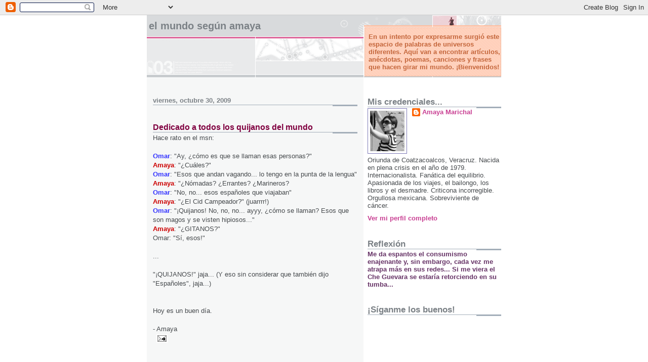

--- FILE ---
content_type: text/html; charset=UTF-8
request_url: http://amayamarichal.blogspot.com/2009/10/dedicado-todos-los-quijanos-del-mundo.html
body_size: 20707
content:
<!DOCTYPE html>
<html dir='ltr' xmlns='http://www.w3.org/1999/xhtml' xmlns:b='http://www.google.com/2005/gml/b' xmlns:data='http://www.google.com/2005/gml/data' xmlns:expr='http://www.google.com/2005/gml/expr'>
<head>
<link href='https://www.blogger.com/static/v1/widgets/2944754296-widget_css_bundle.css' rel='stylesheet' type='text/css'/>
<meta content='text/html; charset=UTF-8' http-equiv='Content-Type'/>
<meta content='blogger' name='generator'/>
<link href='http://amayamarichal.blogspot.com/favicon.ico' rel='icon' type='image/x-icon'/>
<link href='http://amayamarichal.blogspot.com/2009/10/dedicado-todos-los-quijanos-del-mundo.html' rel='canonical'/>
<link rel="alternate" type="application/atom+xml" title="El Mundo según Amaya - Atom" href="http://amayamarichal.blogspot.com/feeds/posts/default" />
<link rel="alternate" type="application/rss+xml" title="El Mundo según Amaya - RSS" href="http://amayamarichal.blogspot.com/feeds/posts/default?alt=rss" />
<link rel="service.post" type="application/atom+xml" title="El Mundo según Amaya - Atom" href="https://www.blogger.com/feeds/7985225/posts/default" />

<link rel="alternate" type="application/atom+xml" title="El Mundo según Amaya - Atom" href="http://amayamarichal.blogspot.com/feeds/285209463674477841/comments/default" />
<!--Can't find substitution for tag [blog.ieCssRetrofitLinks]-->
<meta content='http://amayamarichal.blogspot.com/2009/10/dedicado-todos-los-quijanos-del-mundo.html' property='og:url'/>
<meta content='Dedicado a todos los quijanos del mundo' property='og:title'/>
<meta content='Hace rato en el msn: Omar : &quot;Ay, ¿cómo es que se llaman esas personas?&quot; Amaya : &quot;¿Cuáles?&quot; Omar : &quot;Esos que andan vagando... lo tengo en la ...' property='og:description'/>
<title>El Mundo según Amaya: Dedicado a todos los quijanos del mundo</title>
<style id='page-skin-1' type='text/css'><!--
/*
* -----------------------------------------------------
* Blogger Template Style
* Name:     Snapshot: Madder
* Designer: Dave Shea
* URL:      mezzoblue.com / brightcreative.com
* Date:     27 Feb 2004
* Updated by: Blogger Team
* ------------------------------------------------------ */
/* Variable definitions
====================
<Variable name="textcolor" description="Text Color"
type="color" default="#474B4E">
<Variable name="pagetitlecolor" description="Blog Title Color"
type="color" default="#7B8186">
<Variable name="titlecolor" description="Post Title Color"
type="color" default="#C4663B">
<Variable name="footercolor" description="Post Footer Color"
type="color" default="#B4BABE">
<Variable name="sidebarcolor" description="Sidebar Title Color"
type="color" default="#7B8186">
<Variable name="linkcolor" description="Link Color"
type="color" default="#DD6599">
<Variable name="visitedlinkcolor" description="Visited Link Color"
type="color" default="#D6A0B6">
<Variable name="bodyfont" description="Text Font"
type="font"
default="normal normal 100% Helvetica, Arial, sans-serif">
<Variable name="startSide" description="Start side in blog language"
type="automatic" default="left">
<Variable name="endSide" description="End side in blog language"
type="automatic" default="right">
*/
/* -- basic html elements -- */
body {
padding: 0;
margin: 0;
font-size: small;
color: #474B4E;
background: #fff;
text-align: center;
}
a {
color: #C94093;
font-weight: bold;
text-decoration: none;
}
a:visited {
color: #D6A0B6;
}
a:hover {
text-decoration: underline;
color: #FD0570;
}
h1 {
margin: 0;
color: #7B8186;
font-size: 1.5em;
text-transform: lowercase;
}
h1 a, h1 a:link, h1 a:visited {
color: #7B8186;
}
h2, #comments h4 {
font-size: 1em;
margin-top: 2em;
margin-right: 0;
margin-bottom: 0;
margin-left: 0;
color: #7B8186;
background: transparent url(http://www.blogblog.com/snapshot/bg-header1_left.gif) bottom right no-repeat;
padding-bottom: 2px;
}
h3 {
font-size: 1em;
margin-top: 2em;
margin-right: 0;
margin-bottom: 0;
margin-left: 0;
background: transparent url(http://www.blogblog.com/snapshot/bg-header1_left.gif) bottom right no-repeat;
padding-bottom: 2px;
}
h4, h5 {
font-size: 0.9em;
text-transform: lowercase;
letter-spacing: 2px;
}
h5 {
color: #7B8186;
}
h6 {
font-size: 0.8em;
text-transform: uppercase;
letter-spacing: 2px;
}
p {
margin-top: 0;
margin-right: 0;
margin-bottom: 1em;
margin-left: 0;
}
img, form {
border: 0; margin: 0;
}
/* -- layout -- */
#outer-wrapper {
width: 700px;
margin: 0 auto;
text-align: left;
font: normal normal 100% Helvetica, Arial, sans-serif;
background: #fff url(http://www.blogblog.com/snapshot/bg-body_left.gif) left top repeat-y;
}
#header-wrapper {
background: #D8DADC url(http://www.blogblog.com/snapshot/bg-headerdiv_left.gif) left top repeat-y;
position: relative;
_height: 0;
}
.descriptionwrapper {
background: #fff url(http://www.blogblog.com/snapshot/bg-sidebar.gif) 1px 0 no-repeat;
width: 264px;
padding-top: 0;
padding-right: 0;
padding-bottom: 0;
padding-left: 8px;
margin-top: 1px;
margin-right: 0;
margin-bottom: 2px;
margin-left: 0;
position: absolute;
bottom: 0px;
right: 0px;
}
.description {
border: 1px solid #F3B89D;
background: #FFD1BC url(http://www.blogblog.com/snapshot/bg-profile.gif);
padding-top: 10px;
padding-right: 0;
padding-bottom: 10px;
padding-left: 7px;
margin-top: 4px;
margin-right: 0;
margin-bottom: 0;
margin-left: -6px;
color: #C4663B;
font-weight: bold;
}
#header-inner {
background: transparent url(http://www.blogblog.com/snapshot/header-01_left.gif) bottom left no-repeat;
_height: 0;
}
#main-wrapper {
line-height: 1.4;
float: left;
padding: 10px 12px;
border-top: solid 1px #fff;
width: 428px;
word-wrap: break-word; /* fix for long text breaking sidebar float in IE */
overflow: hidden;     /* fix for long non-text content breaking IE sidebar float */
/* Tantek hack - http://www.tantek.com/CSS/Examples/boxmodelhack.html */
voice-family: "\"}\"";
voice-family: inherit;
width: 404px;
}
/* IE5 hack */
#main {}
#sidebar {
float:right;
border-top: solid 1px #fff;
padding-top: 4px;
padding-right: 0;
padding-bottom: 0;
padding-left: 7px;
background: #fff;
width: 264px;
word-wrap: break-word; /* fix for long text breaking sidebar float in IE */
overflow: hidden;     /* fix for long non-text content breaking IE sidebar float */
}
#footer {
clear: both;
background: #E9EAEB url(http://www.blogblog.com/snapshot/bg-footer_left.gif) bottom left no-repeat;
border-top: solid 1px #fff;
min-height: 15px;
}
/* -- header style -- */
#header h1 {
padding-top: 12px;
padding-right: 0;
padding-bottom: 92px;
padding-left: 4px;
width: 557px;
line-height: 1;
}
/* -- content area style -- */
#main {
line-height: 1.4;
}
.post h3 {
font-size: 1.2em;
margin-bottom: 0;
color: #800040;
}
.post h3 a,
.post h3 a:visited {
color: #800040;
}
.post {
clear: both;
margin-bottom: 4em;
}
.post-footer .post-author,
.post-footer .post-timestamp {
color: #B4BABE;
}
.uncustomized-post-template .post-author,
.uncustomized-post-template .post-timestamp {
float: left;
margin-right: 4px;
}
.uncustomized-post-template .post-footer .comment-link {
float: right;
margin-left: 4px;
}
.post img {
border: 1px solid #E3E4E4;
padding: 2px;
background: #fff;
}
.deleted-comment {
font-style:italic;
color:gray;
}
.feed-links {
clear: both;
line-height: 2.5em;
}
#blog-pager-newer-link {
float: left;
}
#blog-pager-older-link {
float: right;
}
#blog-pager {
text-align: center;
}
.comment-footer {
margin-bottom: 10px;
}
/* -- sidebar style -- */
.sidebar .widget {
margin-top: 1.3em;
margin-right: 0;
margin-bottom: 0.5em;
margin-left: 0;
}
.sidebar h2 {
font-size: 1.3em;
}
.sidebar dl {
margin-top: 0;
margin-right: 0;
margin-bottom: 10px;
margin-left: 0;
}
.sidebar ul {
list-style: none;
margin: 0;
padding: 0;
}
.sidebar li {
padding-bottom: 5px;
line-height: 1
}
.main .widget .clear {
clear: both;
}
/* -- sidebar style -- */
#footer p {
margin: 0;
padding: 12px 8px;
font-size: 0.9em;
}
.profile-textblock {
margin-left: 0;
clear: both;
}
.profile-img {
float: left;
margin-top: 0;
margin-right: 10px;
margin-bottom: 5px;
margin-left: 0;
border: 1px solid #7C78B5;
padding: 4px;
}
/** Page structure tweaks for layout editor wireframe */
body#layout #header-wrapper {
margin-top: 0;
}
body#layout #main-wrapper {
padding:0;
}

--></style>
<link href='https://www.blogger.com/dyn-css/authorization.css?targetBlogID=7985225&amp;zx=3174d98d-2814-42ea-a7ed-7989681db0f6' media='none' onload='if(media!=&#39;all&#39;)media=&#39;all&#39;' rel='stylesheet'/><noscript><link href='https://www.blogger.com/dyn-css/authorization.css?targetBlogID=7985225&amp;zx=3174d98d-2814-42ea-a7ed-7989681db0f6' rel='stylesheet'/></noscript>
<meta name='google-adsense-platform-account' content='ca-host-pub-1556223355139109'/>
<meta name='google-adsense-platform-domain' content='blogspot.com'/>

<!-- data-ad-client=ca-pub-1007517961143195 -->

</head>
<body>
<div class='navbar section' id='navbar'><div class='widget Navbar' data-version='1' id='Navbar1'><script type="text/javascript">
    function setAttributeOnload(object, attribute, val) {
      if(window.addEventListener) {
        window.addEventListener('load',
          function(){ object[attribute] = val; }, false);
      } else {
        window.attachEvent('onload', function(){ object[attribute] = val; });
      }
    }
  </script>
<div id="navbar-iframe-container"></div>
<script type="text/javascript" src="https://apis.google.com/js/platform.js"></script>
<script type="text/javascript">
      gapi.load("gapi.iframes:gapi.iframes.style.bubble", function() {
        if (gapi.iframes && gapi.iframes.getContext) {
          gapi.iframes.getContext().openChild({
              url: 'https://www.blogger.com/navbar/7985225?po\x3d285209463674477841\x26origin\x3dhttp://amayamarichal.blogspot.com',
              where: document.getElementById("navbar-iframe-container"),
              id: "navbar-iframe"
          });
        }
      });
    </script><script type="text/javascript">
(function() {
var script = document.createElement('script');
script.type = 'text/javascript';
script.src = '//pagead2.googlesyndication.com/pagead/js/google_top_exp.js';
var head = document.getElementsByTagName('head')[0];
if (head) {
head.appendChild(script);
}})();
</script>
</div></div>
<div id='outer-wrapper'><div id='wrap2'>
<!-- skip links for text browsers -->
<span id='skiplinks' style='display:none;'>
<a href='#main'>skip to main </a> |
      <a href='#sidebar'>skip to sidebar</a>
</span>
<div id='header-wrapper'>
<div class='header section' id='header'><div class='widget Header' data-version='1' id='Header1'>
<div id='header-inner'>
<div class='titlewrapper'>
<h1 class='title'>
<a href='http://amayamarichal.blogspot.com/'>
El Mundo según Amaya
</a>
</h1>
</div>
<div class='descriptionwrapper'>
<p class='description'><span>En un intento por expresarme surgió este espacio de palabras de universos diferentes. Aquí van a encontrar artículos, anécdotas, poemas, canciones y frases que hacen girar mi mundo. &#161;Bienvenidos!</span></p>
</div>
</div>
</div></div>
</div>
<div id='content-wrapper'>
<div id='crosscol-wrapper' style='text-align:center'>
<div class='crosscol no-items section' id='crosscol'></div>
</div>
<div id='main-wrapper'>
<div class='main section' id='main'><div class='widget Blog' data-version='1' id='Blog1'>
<div class='blog-posts hfeed'>

          <div class="date-outer">
        
<h2 class='date-header'><span>viernes, octubre 30, 2009</span></h2>

          <div class="date-posts">
        
<div class='post-outer'>
<div class='post hentry'>
<a name='285209463674477841'></a>
<h3 class='post-title entry-title'>
<a href='http://amayamarichal.blogspot.com/2009/10/dedicado-todos-los-quijanos-del-mundo.html'>Dedicado a todos los quijanos del mundo</a>
</h3>
<div class='post-header-line-1'></div>
<div class='post-body entry-content'>
<span class="Apple-style-span"  style="font-family:arial;">Hace rato en el msn:</span><div><span class="Apple-style-span"  style="font-family:arial;"><br /></span></div><div><span class="Apple-style-span"  style="font-family:arial;"><b><span class="Apple-style-span"  style="color:#3333FF;">Omar</span></b>: "Ay, &#191;cómo es que se llaman esas personas?"</span></div><div><span class="Apple-style-span"  style="font-family:arial;"><b><span class="Apple-style-span"  style="color:#CC0000;">Amaya</span></b>: "&#191;Cuáles?"</span></div><div><span class="Apple-style-span"  style="font-family:arial;"><b><span class="Apple-style-span"  style="color:#3333FF;">Omar</span></b>: "Esos que andan vagando... lo tengo en la punta de la lengua"</span></div><div><span class="Apple-style-span"  style="font-family:arial;"><b><span class="Apple-style-span"  style="color:#CC0000;">Amaya</span></b>: "&#191;Nómadas? &#191;Errantes? &#191;Marineros?</span></div><div><span class="Apple-style-span"  style="font-family:arial;"><b><span class="Apple-style-span"  style="color:#3333FF;">Omar</span></b>: "No, no... esos españoles que viajaban"</span></div><div><span class="Apple-style-span"  style="font-family:arial;"><b><span class="Apple-style-span"  style="color:#CC0000;">Amaya</span></b>: "&#191;El Cid Campeador?" (juarrrr!)</span></div><div><span class="Apple-style-span"  style="font-family:arial;"><b><span class="Apple-style-span"  style="color:#3333FF;">Omar</span></b>: "&#161;Quijanos! No, no, no... ayyy, &#191;cómo se llaman? Esos que son magos y se visten hipiosos..."</span></div><div><span class="Apple-style-span"  style="font-family:arial;"><b><span class="Apple-style-span"  style="color:#CC0000;">Amaya</span></b>: "&#191;GITANOS?"</span></div><div><span class="Apple-style-span"  style="font-family:arial, serif;">Omar: "Sí, esos!"</span></div><div><span class="Apple-style-span"  style="font-family:arial;"><br /></span></div><div><span class="Apple-style-span"  style="font-family:arial, serif;">...</span></div><div><span class="Apple-style-span"  style="font-family:arial, serif;"><br /></span></div><div><span class="Apple-style-span"  style="font-family:arial;">"&#161;QUIJANOS!" jaja...  (Y eso sin considerar que también dijo "Españoles", jaja...)</span></div><div><span class="Apple-style-span"  style="font-family:arial, serif;"><br /></span></div><div><span class="Apple-style-span"  style="font-family:arial, serif;"><br /></span></div><div><span class="Apple-style-span"  style="font-family:arial;">Hoy es un buen día.</span></div><div><span class="Apple-style-span"  style="font-family:arial, serif;"><br /></span></div><div><span class="Apple-style-span"  style="font-family:arial, serif;">- Amaya</span></div>
<div style='clear: both;'></div>
</div>
<div class='post-footer'>
<div class='post-footer-line post-footer-line-1'><span class='post-author vcard'>
</span>
<span class='post-comment-link'>
</span>
<span class='post-icons'>
<span class='item-action'>
<a href='https://www.blogger.com/email-post/7985225/285209463674477841' title='Enviar la entrada por correo electrónico'>
<img alt='' class='icon-action' height='13' src='http://www.blogger.com/img/icon18_email.gif' width='18'/>
</a>
</span>
<span class='item-control blog-admin pid-286186455'>
<a href='https://www.blogger.com/post-edit.g?blogID=7985225&postID=285209463674477841&from=pencil' title='Editar entrada'>
<img alt='' class='icon-action' height='18' src='https://resources.blogblog.com/img/icon18_edit_allbkg.gif' width='18'/>
</a>
</span>
</span>
</div>
<div class='post-footer-line post-footer-line-2'><span class='post-labels'>
</span>
</div>
<div class='post-footer-line post-footer-line-3'><span class='post-location'>
</span>
</div>
</div>
</div>
<div class='comments' id='comments'>
<a name='comments'></a>
<h4>3 comentarios:</h4>
<div id='Blog1_comments-block-wrapper'>
<dl class='avatar-comment-indent' id='comments-block'>
<dt class='comment-author ' id='c7900947131687341627'>
<a name='c7900947131687341627'></a>
<div class="avatar-image-container avatar-stock"><span dir="ltr"><img src="//resources.blogblog.com/img/blank.gif" width="35" height="35" alt="" title="An&oacute;nimo">

</span></div>
Anónimo
dijo...
</dt>
<dd class='comment-body' id='Blog1_cmt-7900947131687341627'>
<p>
Leo lo que escribes en el Diario de Coatza y de ahi me meti a usmear en tu bloq.. me fasina como escribes ! =)
</p>
</dd>
<dd class='comment-footer'>
<span class='comment-timestamp'>
<a href='http://amayamarichal.blogspot.com/2009/10/dedicado-todos-los-quijanos-del-mundo.html?showComment=1257177318420#c7900947131687341627' title='comment permalink'>
9:55 a.m.
</a>
<span class='item-control blog-admin pid-16126719'>
<a class='comment-delete' href='https://www.blogger.com/comment/delete/7985225/7900947131687341627' title='Borrar comentario'>
<img src='https://resources.blogblog.com/img/icon_delete13.gif'/>
</a>
</span>
</span>
</dd>
<dt class='comment-author ' id='c8633271957949795128'>
<a name='c8633271957949795128'></a>
<div class="avatar-image-container vcard"><span dir="ltr"><a href="https://www.blogger.com/profile/16672607774205196608" target="" rel="nofollow" onclick="" class="avatar-hovercard" id="av-8633271957949795128-16672607774205196608"><img src="https://resources.blogblog.com/img/blank.gif" width="35" height="35" class="delayLoad" style="display: none;" longdesc="//blogger.googleusercontent.com/img/b/R29vZ2xl/AVvXsEiXkXpfBw-1jRPCacri_VMdmvOMEl1Yf3eNrOV9otJy7sznnLq46zXEgEatWBJAZInlf7ptwvjWzD3cDQv9sWY9u43U20eRFIKAHynMvGUSqdkw9yyHcRLUlivOWLRuLw/s45-c/Nice+%2815%29.jpg" alt="" title="Cyberprimo">

<noscript><img src="//blogger.googleusercontent.com/img/b/R29vZ2xl/AVvXsEiXkXpfBw-1jRPCacri_VMdmvOMEl1Yf3eNrOV9otJy7sznnLq46zXEgEatWBJAZInlf7ptwvjWzD3cDQv9sWY9u43U20eRFIKAHynMvGUSqdkw9yyHcRLUlivOWLRuLw/s45-c/Nice+%2815%29.jpg" width="35" height="35" class="photo" alt=""></noscript></a></span></div>
<a href='https://www.blogger.com/profile/16672607774205196608' rel='nofollow'>Cyberprimo</a>
dijo...
</dt>
<dd class='comment-body' id='Blog1_cmt-8633271957949795128'>
<p>
Hey no sabia que escribieras en el diario de coatza, me voy por mi ejemplar XD
</p>
</dd>
<dd class='comment-footer'>
<span class='comment-timestamp'>
<a href='http://amayamarichal.blogspot.com/2009/10/dedicado-todos-los-quijanos-del-mundo.html?showComment=1257348985624#c8633271957949795128' title='comment permalink'>
9:36 a.m.
</a>
<span class='item-control blog-admin pid-566884464'>
<a class='comment-delete' href='https://www.blogger.com/comment/delete/7985225/8633271957949795128' title='Borrar comentario'>
<img src='https://resources.blogblog.com/img/icon_delete13.gif'/>
</a>
</span>
</span>
</dd>
<dt class='comment-author ' id='c4402290383115771588'>
<a name='c4402290383115771588'></a>
<div class="avatar-image-container vcard"><span dir="ltr"><a href="https://www.blogger.com/profile/09560228210692672145" target="" rel="nofollow" onclick="" class="avatar-hovercard" id="av-4402290383115771588-09560228210692672145"><img src="https://resources.blogblog.com/img/blank.gif" width="35" height="35" class="delayLoad" style="display: none;" longdesc="//blogger.googleusercontent.com/img/b/R29vZ2xl/AVvXsEhqb4dCJSNihrtuVB5pbgzwT3N_H_T6JPxyVYor23lmOH9Nw7pcyxMGZ7aGZJQAw5wNsmccz3a52BrVia5JHJ8YZuuY1RvoVRD0HeO9wlCOeRFbSwmXyY0VSFBxEaePQw/s45-c/08-04-08_0224.jpg" alt="" title="Chanchamito">

<noscript><img src="//blogger.googleusercontent.com/img/b/R29vZ2xl/AVvXsEhqb4dCJSNihrtuVB5pbgzwT3N_H_T6JPxyVYor23lmOH9Nw7pcyxMGZ7aGZJQAw5wNsmccz3a52BrVia5JHJ8YZuuY1RvoVRD0HeO9wlCOeRFbSwmXyY0VSFBxEaePQw/s45-c/08-04-08_0224.jpg" width="35" height="35" class="photo" alt=""></noscript></a></span></div>
<a href='https://www.blogger.com/profile/09560228210692672145' rel='nofollow'>Chanchamito</a>
dijo...
</dt>
<dd class='comment-body' id='Blog1_cmt-4402290383115771588'>
<p>
Jajaja, da gracias que no dijo quijotes!!!
</p>
</dd>
<dd class='comment-footer'>
<span class='comment-timestamp'>
<a href='http://amayamarichal.blogspot.com/2009/10/dedicado-todos-los-quijanos-del-mundo.html?showComment=1257393869506#c4402290383115771588' title='comment permalink'>
10:04 p.m.
</a>
<span class='item-control blog-admin pid-998520932'>
<a class='comment-delete' href='https://www.blogger.com/comment/delete/7985225/4402290383115771588' title='Borrar comentario'>
<img src='https://resources.blogblog.com/img/icon_delete13.gif'/>
</a>
</span>
</span>
</dd>
</dl>
</div>
<p class='comment-footer'>
<a href='https://www.blogger.com/comment/fullpage/post/7985225/285209463674477841' onclick=''>Publicar un comentario</a>
</p>
</div>
</div>

        </div></div>
      
</div>
<div class='blog-pager' id='blog-pager'>
<span id='blog-pager-newer-link'>
<a class='blog-pager-newer-link' href='http://amayamarichal.blogspot.com/2009/11/si-juan-camilio-viviera.html' id='Blog1_blog-pager-newer-link' title='Entrada más reciente'>Entrada más reciente</a>
</span>
<span id='blog-pager-older-link'>
<a class='blog-pager-older-link' href='http://amayamarichal.blogspot.com/2009/10/good-hair-bad-hair.html' id='Blog1_blog-pager-older-link' title='Entrada antigua'>Entrada antigua</a>
</span>
<a class='home-link' href='http://amayamarichal.blogspot.com/'>Página Principal</a>
</div>
<div class='clear'></div>
<div class='post-feeds'>
<div class='feed-links'>
Suscribirse a:
<a class='feed-link' href='http://amayamarichal.blogspot.com/feeds/285209463674477841/comments/default' target='_blank' type='application/atom+xml'>Comentarios de la entrada (Atom)</a>
</div>
</div>
</div></div>
</div>
<div id='sidebar-wrapper'>
<div class='sidebar section' id='sidebar'><div class='widget Profile' data-version='1' id='Profile1'>
<h2>Mis credenciales...</h2>
<div class='widget-content'>
<a href='https://www.blogger.com/profile/08999226660863690382'><img alt='Mi foto' class='profile-img' height='80' src='//blogger.googleusercontent.com/img/b/R29vZ2xl/AVvXsEir-jy8cA_A8Xr8-Pgs9QIa0_2sGaztu-SqpC8IILXWEHjdRSVzOHRCzBviXg5rj-b_mtwUgnZhIsSEAGrDHQI4q74bQQsezhUQyTDGRURNYQ151NCwN0YXIbZ91vhhEg/s220/aa.JPG' width='68'/></a>
<dl class='profile-datablock'>
<dt class='profile-data'>
<a class='profile-name-link g-profile' href='https://www.blogger.com/profile/08999226660863690382' rel='author' style='background-image: url(//www.blogger.com/img/logo-16.png);'>
Amaya Marichal
</a>
</dt>
<dd class='profile-textblock'>Oriunda de Coatzacoalcos, Veracruz. Nacida en plena crisis en el año de 1979. Internacionalista. Fanática del equilibrio. Apasionada de los viajes, el bailongo, los libros y el desmadre. Criticona incorregible. Orgullosa mexicana. Sobreviviente de cáncer.</dd>
</dl>
<a class='profile-link' href='https://www.blogger.com/profile/08999226660863690382' rel='author'>Ver mi perfil completo</a>
<div class='clear'></div>
</div>
</div><div class='widget Text' data-version='1' id='Text3'>
<h2 class='title'>Reflexión</h2>
<div class='widget-content'>
<strong><span style="color:#663366;">Me da espantos el consumismo enajenante y, sin embargo, cada vez me atrapa más en sus redes... Si me viera el Che Guevara se estaría retorciendo en su tumba...</span></strong><br/>
</div>
<div class='clear'></div>
</div><div class='widget Followers' data-version='1' id='Followers1'>
<h2 class='title'>&#161;Síganme los buenos!</h2>
<div class='widget-content'>
<div id='Followers1-wrapper'>
<div style='margin-right:2px;'>
<div><script type="text/javascript" src="https://apis.google.com/js/platform.js"></script>
<div id="followers-iframe-container"></div>
<script type="text/javascript">
    window.followersIframe = null;
    function followersIframeOpen(url) {
      gapi.load("gapi.iframes", function() {
        if (gapi.iframes && gapi.iframes.getContext) {
          window.followersIframe = gapi.iframes.getContext().openChild({
            url: url,
            where: document.getElementById("followers-iframe-container"),
            messageHandlersFilter: gapi.iframes.CROSS_ORIGIN_IFRAMES_FILTER,
            messageHandlers: {
              '_ready': function(obj) {
                window.followersIframe.getIframeEl().height = obj.height;
              },
              'reset': function() {
                window.followersIframe.close();
                followersIframeOpen("https://www.blogger.com/followers/frame/7985225?colors\x3dCgt0cmFuc3BhcmVudBILdHJhbnNwYXJlbnQaByM0NzRCNEUiByNDOTQwOTMqByNGRkZGRkYyByM4MDAwNDA6ByM0NzRCNEVCByNDOTQwOTNKByMwMDAwMDBSByNDOTQwOTNaC3RyYW5zcGFyZW50\x26pageSize\x3d21\x26hl\x3des-419\x26origin\x3dhttp://amayamarichal.blogspot.com");
              },
              'open': function(url) {
                window.followersIframe.close();
                followersIframeOpen(url);
              }
            }
          });
        }
      });
    }
    followersIframeOpen("https://www.blogger.com/followers/frame/7985225?colors\x3dCgt0cmFuc3BhcmVudBILdHJhbnNwYXJlbnQaByM0NzRCNEUiByNDOTQwOTMqByNGRkZGRkYyByM4MDAwNDA6ByM0NzRCNEVCByNDOTQwOTNKByMwMDAwMDBSByNDOTQwOTNaC3RyYW5zcGFyZW50\x26pageSize\x3d21\x26hl\x3des-419\x26origin\x3dhttp://amayamarichal.blogspot.com");
  </script></div>
</div>
</div>
<div class='clear'></div>
</div>
</div><div class='widget HTML' data-version='1' id='HTML7'>
<h2 class='title'>Soy Totalmente Twitter</h2>
<div class='widget-content'>
<a href="http://twitter.com/amayamarichal"><img alt="Twitter Button from twitbuttons.com" width="203" src="http://twitbuttons.com/buttons/mts/mts-twitter-button-02.png" height="65"/></a>
</div>
<div class='clear'></div>
</div><div class='widget HTML' data-version='1' id='HTML11'>
<h2 class='title'>Twitter Updates</h2>
<div class='widget-content'>
<div id="twitter_div">
<h2 class="sidebar-title" style="display:none;">Twitter Updates</h2>
<ul id="twitter_update_list"></ul>
<a href="http://twitter.com/AmayaMarichal" id="twitter-link" style="display:block;text-align:right;">follow me on Twitter</a>
</div>
<script type="text/javascript" src="http://twitter.com/javascripts/blogger.js"></script>
<script type="text/javascript" src="http://twitter.com/statuses/user_timeline/AmayaMarichal.json?callback=twitterCallback2&amp;count=5"></script>
</div>
<div class='clear'></div>
</div><div class='widget PopularPosts' data-version='1' id='PopularPosts1'>
<h2>Lo más solicitado</h2>
<div class='widget-content popular-posts'>
<ul>
<li>
<div class='item-content'>
<div class='item-thumbnail'>
<a href='http://amayamarichal.blogspot.com/2010/11/fear-of-change-jump-into-future.html' target='_blank'>
<img alt='' border='0' src='https://blogger.googleusercontent.com/img/b/R29vZ2xl/AVvXsEhgC7_4VnKHHrUdZP3u8lOLd-c45Or9GS8yyS3ncR13CWF6RGWVxXRkXxbAbPzzhNCFLyrxkowMRImYHDRx_I1fqY86jOZ_a4S1FYG9jBnItHWffh7BaKDb4KqIUe4GsBlCekk/w72-h72-p-k-no-nu/fear.jpg'/>
</a>
</div>
<div class='item-title'><a href='http://amayamarichal.blogspot.com/2010/11/fear-of-change-jump-into-future.html'>Fear of Change? Jump into the Future!</a></div>
<div class='item-snippet'> &#160; Como cada mes, aquí está el texto que escribí para el Newsletter de&#160; Quaxar . Se los paso: I don&#8217;t know yet what to think. I&#8217;ve been tell...</div>
</div>
<div style='clear: both;'></div>
</li>
<li>
<div class='item-content'>
<div class='item-thumbnail'>
<a href='http://amayamarichal.blogspot.com/2008/10/quin-es-ese-jicotillo-que-anda-en-pos.html' target='_blank'>
<img alt='' border='0' src='https://blogger.googleusercontent.com/img/b/R29vZ2xl/AVvXsEiwaNCdOKsR7fXa-RNj-wRqxlVB_vMUv5_clhHb440EmMuqy_rOBwIts_jHigX72EVdytcp43JVNqS7cOtyK_chjeZhClIcbdKE5ngD22gD4b_xBSqHqAa9Ylun5WrXYcPpRgZQ/w72-h72-p-k-no-nu/lobo.jpg'/>
</a>
</div>
<div class='item-title'><a href='http://amayamarichal.blogspot.com/2008/10/quin-es-ese-jicotillo-que-anda-en-pos.html'>&#191;Quién es ese jicotillo que anda en pos de Doña Blanca?</a></div>
<div class='item-snippet'>Esa ronda infantil me causaba mucha angustia. &#191;Qué demonios era un jicotillo? &#191;Qué era eso de andar en pos de alguien? &#191;Acaso el jicotillo q...</div>
</div>
<div style='clear: both;'></div>
</li>
<li>
<div class='item-content'>
<div class='item-thumbnail'>
<a href='http://amayamarichal.blogspot.com/2009/02/de-telenovela.html' target='_blank'>
<img alt='' border='0' src='https://blogger.googleusercontent.com/img/b/R29vZ2xl/AVvXsEj4BPmTjEI35bfr3j8L-qHMfg9hlScsGthowS12xY_wZgvuVtmaSilZYw_FKOIC-JzhNqEgbOpz-04u8JaB7ryWWNGaNYPf-CFgk8gh7CLA_uw2hmwvmgXNW-f7z2aZpKClxBUZ/w72-h72-p-k-no-nu/amor_en_silencio.jpg'/>
</a>
</div>
<div class='item-title'><a href='http://amayamarichal.blogspot.com/2009/02/de-telenovela.html'>De telenovela</a></div>
<div class='item-snippet'>Me muero de la risa con la súper originalidá  de Telerrisa y su nuevo proyecto, anunciado con bombo y platillo: &quot;Mándanos tu historia d...</div>
</div>
<div style='clear: both;'></div>
</li>
<li>
<div class='item-content'>
<div class='item-title'><a href='http://amayamarichal.blogspot.com/2009/07/abruptamente-contestado.html'>Abruptamente contestado</a></div>
<div class='item-snippet'>Pregunta de examen final: &quot;&#191;Qué es el PIB?&quot; Respuesta de uno de mis alumnos: &quot;Producto Interno Abrupto&quot; ... - Amaya</div>
</div>
<div style='clear: both;'></div>
</li>
<li>
<div class='item-content'>
<div class='item-thumbnail'>
<a href='http://amayamarichal.blogspot.com/2008/03/la-sra-roz.html' target='_blank'>
<img alt='' border='0' src='https://blogger.googleusercontent.com/img/b/R29vZ2xl/AVvXsEjEuDnuiDnPMqHDvAzbsUFQLuQITktksDAwOWzfYRh8_uoMFkLTeIF5VsBp5awRrLBpqSCV4nmD-ibrKcPgSHhxbIsriPKKZC3BviUYUbzfl89R5YxnVMVRZcnDxOedszquLpAl/w72-h72-p-k-no-nu/roz.jpg'/>
</a>
</div>
<div class='item-title'><a href='http://amayamarichal.blogspot.com/2008/03/la-sra-roz.html'>La Sra. Roz</a></div>
<div class='item-snippet'>Oigan, tengo que darle crédito a &quot;Y&quot; porque me sugirió que la Señora con mirada de Jabba the Hutt podría ser también la Sra. Roz d...</div>
</div>
<div style='clear: both;'></div>
</li>
<li>
<div class='item-content'>
<div class='item-title'><a href='http://amayamarichal.blogspot.com/2009/01/blog-post.html'>Bye bye Bush</a></div>
<div class='item-snippet'>&#191;Cómo ven? &#191;Le creemos?</div>
</div>
<div style='clear: both;'></div>
</li>
<li>
<div class='item-content'>
<div class='item-title'><a href='http://amayamarichal.blogspot.com/2012/01/triste-descubrimiento.html'>Triste descubrimiento</a></div>
<div class='item-snippet'>Hace un par de días descubrí algo. Me asusté. Grité. Lloré. No lo podía creer...  Ya no puedo mover mis piernas. Ya no las siento. Estoy par...</div>
</div>
<div style='clear: both;'></div>
</li>
<li>
<div class='item-content'>
<div class='item-title'><a href='http://amayamarichal.blogspot.com/2011/10/leccion-de-ortografia-008.html'>Lección de ortografía # 008</a></div>
<div class='item-snippet'>Chavos, hoy vamos a hablar de los diminutivos y para comenzar les lanzo la siguiente pregunta:  &#191;Cuándo se utilizan las terminaciones -cito ...</div>
</div>
<div style='clear: both;'></div>
</li>
<li>
<div class='item-content'>
<div class='item-thumbnail'>
<a href='http://amayamarichal.blogspot.com/2010/06/mick-jagger-young-beautiful.html' target='_blank'>
<img alt='' border='0' src='https://blogger.googleusercontent.com/img/b/R29vZ2xl/AVvXsEglJIKohhDQPbfD1-p6uVbQw_qIVXK_T6jY1eGBNKthjyY70Rj4K26ZCLCRiKlr5aDY5f4juiUGi-6FqQCtxU98plXoFg4aivNVZ1N4BKwowi5SwtNhUSxjRPNN8Vfi4j-Fp0U/w72-h72-p-k-no-nu/Mick_Jagger_Rolling_Stones_freemusiccomputerdesktopwallpaper_1024.jpg'/>
</a>
</div>
<div class='item-title'><a href='http://amayamarichal.blogspot.com/2010/06/mick-jagger-young-beautiful.html'>Mick Jagger: Young & Beautiful</a></div>
<div class='item-snippet'>Siempre he creído que Mick Jagger tiene algo, ya saben, &quot;un no sé qué&quot; que encanta. No me refiero a su música, que ya es bastante ...</div>
</div>
<div style='clear: both;'></div>
</li>
<li>
<div class='item-content'>
<div class='item-thumbnail'>
<a href='http://amayamarichal.blogspot.com/2010/09/baby-shower.html' target='_blank'>
<img alt='' border='0' src='https://blogger.googleusercontent.com/img/b/R29vZ2xl/AVvXsEiydfUnMMtEgxuGGEYPv49WrrjfSW4pKzhl7bXtm_yw9ul2nQ5Pm6z0t7oqFIR_DJy4Qh7CQYQu4A2oO8FbUFaplNY9-DxMvzoQIn8CfetMG5P84J-wC59tkOaBJn4r7vXwVF4/w72-h72-p-k-no-nu/Invitaci%C3%B3n+Baby+Shower(curvas).jpg'/>
</a>
</div>
<div class='item-title'><a href='http://amayamarichal.blogspot.com/2010/09/baby-shower.html'>Baby Shower</a></div>
<div class='item-snippet'>Pues ya estamos listísimos Alex y yo para el Baby Shower del sábado. Esperemos nomás que no vayan a cerrar la autopista porque ya nos pasó l...</div>
</div>
<div style='clear: both;'></div>
</li>
</ul>
<div class='clear'></div>
</div>
</div><div class='widget Image' data-version='1' id='Image12'>
<h2>Amaya Cavernícola</h2>
<div class='widget-content'>
<img alt='Amaya Cavernícola' height='271' id='Image12_img' src='https://blogger.googleusercontent.com/img/b/R29vZ2xl/AVvXsEhz12s06UB8wqbT2rzqKf5mD-7CUCte8aGMOJfIsKFw4oqmPQAHjuaKkfv2gKY68uKDlPv2I8eOZUGfXsI8I-xVgrNnMa_7-0ak0PDsfq1uN_vzsAzOU9O5rEQovUeV-GLzNYMv/s271/Amaya-Cavernicola.jpg' width='206'/>
<br/>
</div>
<div class='clear'></div>
</div><div class='widget Image' data-version='1' id='Image8'>
<h2>Wanted, Dead or Alive</h2>
<div class='widget-content'>
<img alt='Wanted, Dead or Alive' height='271' id='Image8_img' src='https://blogger.googleusercontent.com/img/b/R29vZ2xl/AVvXsEhmdLoVF7vybGYmqVR_8A94pSfcFBAMtpgREX_CEW2JVpLM85uB-hG0L1Y48-FLeY0LSXIxGZcaEAM68fVYvu8ewYM1AvQJM1N6TikL3roRFnrtRnw8OOFaWQmDAyz4_OQfCi5B/s271/Wanted-dead-or-alive.jpg' width='169'/>
<br/>
</div>
<div class='clear'></div>
</div><div class='widget Image' data-version='1' id='Image5'>
<h2>La Alemán</h2>
<div class='widget-content'>
<img alt='La Alemán' height='250' id='Image5_img' src='https://blogger.googleusercontent.com/img/b/R29vZ2xl/AVvXsEhpEtokvmTklatP_hJr8mQi4_9qq3uAkbwsF5iHPUdWfokgYl9TeEKKawME7CtxOTcajdJd8KuR2Erv_kKWyu3_0UJ_9B0T25ObT-GVOyqltq8ZEQLue0QkYuCOuvR2EvQEC8Ur/s271/En-el-ultimo-piso-de-la-MAG.jpg' width='271'/>
<br/>
</div>
<div class='clear'></div>
</div><div class='widget Image' data-version='1' id='Image15'>
<h2>Lunada en Coatza</h2>
<div class='widget-content'>
<img alt='Lunada en Coatza' height='203' id='Image15_img' src='https://blogger.googleusercontent.com/img/b/R29vZ2xl/AVvXsEi3TwmKnNwD0Mh3_WlRt7_AQLHA4qbDAUPznb07_Pj9R01uMwbdM5ErEUAuPAgji48AZEEbk3EDEm_MUT50Xiq7FSmdRNFMNUCsM5bjMPij_QMJQN5n6A_OK_hmEECTy6TzwEr9/s271/Lunada.jpg' width='271'/>
<br/>
</div>
<div class='clear'></div>
</div><div class='widget Image' data-version='1' id='Image26'>
<h2>La isla de Alcatraz</h2>
<div class='widget-content'>
<img alt='La isla de Alcatraz' height='181' id='Image26_img' src='https://blogger.googleusercontent.com/img/b/R29vZ2xl/AVvXsEiAaNwb8HXu4HvmKN99LNQ4m5UTFdRQcjoXMgdhTmQAtcowhq9Fd1AQMSCuTYf4fmeRQXUkpzqzqExzQVfeCxwTe11xJbpDzPh9wsAe7gadMgBSGWUKaPz8vfAF9zhsDa6bxA3I/s271/DSC06076.JPG' width='271'/>
<br/>
</div>
<div class='clear'></div>
</div><div class='widget Image' data-version='1' id='Image11'>
<h2>Dizque estudiando en Toulouse</h2>
<div class='widget-content'>
<img alt='Dizque estudiando en Toulouse' height='167' id='Image11_img' src='https://blogger.googleusercontent.com/img/b/R29vZ2xl/AVvXsEhwdevozLLLtyk3N9uRR_x-uda3zs_B39WROrq9yU3WOkofwR1n83H6xolopf3g2raDLuEdxNmgdooA1qrm1lnCksgUztZMlvdL3XUQegEG15KxqHOiYnkYkZFIb02QYQyw-BTx/s271/Salon-de-clases-en-Toulouse.jpg' width='271'/>
<br/>
</div>
<div class='clear'></div>
</div><div class='widget Image' data-version='1' id='Image27'>
<h2>Paseando por Xochimilco</h2>
<div class='widget-content'>
<img alt='Paseando por Xochimilco' height='181' id='Image27_img' src='https://blogger.googleusercontent.com/img/b/R29vZ2xl/AVvXsEjXnFPaX2wBjsrEJ9iV5ZNL1K7wRZ9FpDHfQHpHn-vtVaupdsjkuEnT5Gl0Mj-53V3rJ8Hz7a_uVaKlnmfLQ-2P6NsTtA72QcME3p7j4cG_xG5LVnJ2ttMA8ARWGu6agJ89bcmp/s271/DSC05509.JPG' width='271'/>
<br/>
</div>
<div class='clear'></div>
</div><div class='widget Image' data-version='1' id='Image10'>
<h2>Con mi brother</h2>
<div class='widget-content'>
<img alt='Con mi brother' height='112' id='Image10_img' src='https://blogger.googleusercontent.com/img/b/R29vZ2xl/AVvXsEjnGYdt0H-ktj2rSaRx6Qr1z4Zfda8yRmGnjO1H2Eg3Re6P9sfmQILE4aOJsenvknpg2VAXgk7fLkNDxCkP2qkcMuV9A2YjZZ8TikQP8VEtGFYuV3S1pLoXw6s54o9qn0mE0gNb/s150/Con-mi-brother.jpg' width='150'/>
<br/>
</div>
<div class='clear'></div>
</div><div class='widget BlogList' data-version='1' id='BlogList1'>
<h2 class='title'>Renta de Rockolas-Karaokes</h2>
<div class='widget-content'>
<div class='blog-list-container' id='BlogList1_container'>
<ul id='BlogList1_blogs'>
<li style='display: block;'>
<div class='blog-icon'>
<img data-lateloadsrc='https://lh3.googleusercontent.com/blogger_img_proxy/AEn0k_v3XaUDRJMVsHKNUYH_XPx-BrG6WQDMhA4t0q2y3cymDdqGOrRJ0ckj-G20P8hyyDkZLS6v5dd16Nme9DqeN9zEt_nAHVnmDyNLDFpyHM1YZw=s16-w16-h16' height='16' width='16'/>
</div>
<div class='blog-content'>
<div class='blog-title'>
<a href='http://fiesta-karaoke.blogspot.com/' target='_blank'>
Fiesta Karaoke</a>
</div>
<div class='item-content'>
<div class='item-thumbnail'>
<a href='http://fiesta-karaoke.blogspot.com/' target='_blank'>
<img alt='' border='0' height='72' src='http://1.bp.blogspot.com/_Y3a-uaKHseA/SedO872keeI/AAAAAAAAAA8/M6GWk4JCevw/s72-c/Dibujo.JPG' width='72'/>
</a>
</div>
<span class='item-title'>
<a href='http://fiesta-karaoke.blogspot.com/2009/04/despedida-de-ivan-y-mariana.html' target='_blank'>
Despedida de Iván y Mariana
</a>
</span>

                      -
                    
<span class='item-snippet'>
Todos se divirtieron como enanos, pero la sorpresa la dieron los 
anfitriones cuando abrieron la noche con una canción de Pimpinela que causó 
furor...





...
</span>
<div class='item-time'>
Hace 16 años.
</div>
</div>
</div>
<div style='clear: both;'></div>
</li>
</ul>
<div class='clear'></div>
</div>
</div>
</div><div class='widget LinkList' data-version='1' id='LinkList1'>
<h2>&#191;Qué dice la prensa nacional?</h2>
<div class='widget-content'>
<ul>
<li><a href='http://www.jornada.unam.mx/'>La Jornada</a></li>
<li><a href='http://www.reforma.com/'>Reforma</a></li>
<li><a href='http://www.milenio.com/'>Milenio</a></li>
<li><a href='http://www.eluniversal.com.mx/'>El Universal</a></li>
<li><a href='http://www.nuevoexcelsior.com.mx/'>Excelsior</a></li>
<li><a href='http://www.elfinanciero.com.mx/ElFinanciero/Portal/'>El Financiero</a></li>
<li><a href='http://www.proceso.com.mx/'>Proceso</a></li>
<li><a href='http://www.elnorte.com/'>El Norte</a></li>
<li><a href='http://www.diariodelistmo.com.mx/'>Diario del Istmo</a></li>
</ul>
<div class='clear'></div>
</div>
</div><div class='widget LinkList' data-version='1' id='LinkList3'>
<h2>&#191;...Y la internacional?</h2>
<div class='widget-content'>
<ul>
<li><a href='http://elpais.es/'>El País</a></li>
<li><a href='http://www.lemonde.fr/'>Le Monde</a></li>
<li><a href='http://www.lefigaro.fr/'>Le Figaro</a></li>
<li><a href='http://www.courrierinternational.com/'>Courrier International</a></li>
<li><a href='http://www.washingtonpost.com/'>Washington Post</a></li>
<li><a href='http://www.nytimes.com/'>The New York Times</a></li>
<li><a href='http://www.timesonline.co.uk/tol/news/'>Times Online</a></li>
<li><a href='http://www.economist.com/'>The Economist</a></li>
<li><a href='http://www.granma.cu/'>Granma</a></li>
<li><a href='http://www.clarin.com.ar/'>Clarín</a></li>
</ul>
<div class='clear'></div>
</div>
</div><div class='widget HTML' data-version='1' id='HTML1'>
<h2 class='title'>Honorables visitas (conteo desde enero 2008)</h2>
<div class='widget-content'>
<script language="JavaScript">
<!--

  // Start hit counter code for BlogPatrol.com
  var data = '&r=' + escape(document.referrer)
	+ '&n=' + escape(navigator.userAgent)
	+ '&p=' + escape(navigator.userAgent)
	+ '&g=' + escape(document.location.href);

  if (navigator.userAgent.substring(0,1)>'3')
    data = data + '&sd=' + screen.colorDepth 
	+ '&sw=' + escape(screen.width+'x'+screen.height);

  document.write('<a target="_blank" href=" http://www.blogpatrol.com" alt="BlogPatrol free blog counter" title="Free Blog Counters, Stats and Widgets">');
  document.write('<img border=0 hspace=0 '+'vspace=0 src=" http://www.blogpatrol.com/counter.php?i=78934' + data + '">');
  document.write('</a>');
  // End hit counter code for BlogPatrol.com

// -->
</script>
</div>
<div class='clear'></div>
</div><div class='widget Image' data-version='1' id='Image9'>
<h2>El último día en la MAG</h2>
<div class='widget-content'>
<img alt='El último día en la MAG' height='205' id='Image9_img' src='https://blogger.googleusercontent.com/img/b/R29vZ2xl/AVvXsEhqgrS6w9M_ZsV18kuQOtno6hWjITRENurcwzz1one5gTOR1h0D-kYpNj2qsOIbk8OWMeMgTjsEED3jYMq9TQUJO11HKqslbVMbZwTOVjbkNc4txJQdPQm1Zf13a5l9BAUoNHG7/s271/Ultimo-dia-de-clases.jpg' width='271'/>
<br/>
</div>
<div class='clear'></div>
</div><div class='widget Image' data-version='1' id='Image21'>
<h2>Las viejas del Iván</h2>
<div class='widget-content'>
<img alt='Las viejas del Iván' height='207' id='Image21_img' src='https://blogger.googleusercontent.com/img/b/R29vZ2xl/AVvXsEiknywHEDpavQoBYH8hCSYkU_Z6ipkmeMOdt3HfyAkU8DBVTAqKaB1p_p_QqYnl9D4HenHervxMfhHIuiNhwnNVYeBjcCu_g_8FYlPiUl8mRhVJznKlhAOdPhgSPf2LYRBc6Gl0/s271/Mister-Pimp.jpg' width='271'/>
<br/>
</div>
<div class='clear'></div>
</div><div class='widget Image' data-version='1' id='Image25'>
<h2>Calles de San Cristóbal</h2>
<div class='widget-content'>
<img alt='Calles de San Cristóbal' height='271' id='Image25_img' src='https://blogger.googleusercontent.com/img/b/R29vZ2xl/AVvXsEjeR0xmjWnYBdRaE1QdloR0AaNho8B9pgQSdZW4OsXNAVWkthDgSaJn38TyzSQj8GypIhb7YLYnhsqtTOeBFrdqdLJSmU87FgCGj-yimNyNlExk8nlUkl_Ic091zifOq5apv6e1/s271/Calles-de-San-Cristobal.jpg' width='203'/>
<br/>
</div>
<div class='clear'></div>
</div><div class='widget Image' data-version='1' id='Image14'>
<h2>Fiesta de disfraces</h2>
<div class='widget-content'>
<img alt='Fiesta de disfraces' height='190' id='Image14_img' src='https://blogger.googleusercontent.com/img/b/R29vZ2xl/AVvXsEhqqRttOgVwndCPXCDVh4P6RcGk3sMM-Ugb-n8J4xfTMmQNzZcy8aXzU45OiYsDVStyjIZkWKeXSLdXsyq4IX08GEAATBJiwlfXq0zPhqN06AkPjJZrx_NODis_on3wFovRk797/s271/Fiesta-de-Halloween.jpg' width='271'/>
<br/>
</div>
<div class='clear'></div>
</div><div class='widget Image' data-version='1' id='Image24'>
<h2>Montoneros!!!</h2>
<div class='widget-content'>
<img alt='Montoneros!!!' height='203' id='Image24_img' src='https://blogger.googleusercontent.com/img/b/R29vZ2xl/AVvXsEjkuHoTN8pjmeSnrQlm1d0jc5VV6bnJG2P3JZJO6e0YIFOIQ-fxLSGcc3kfja2DF-tf7EVTh4Ow-KysHWOj6hgvSXxFTwU55tJpFCCvRcyFfqZDo6oo67GNJtLonxX8EiFeQtev/s271/Montoneros.jpg' width='271'/>
<br/>
</div>
<div class='clear'></div>
</div><div class='widget Image' data-version='1' id='Image28'>
<h2>En la Condesa</h2>
<div class='widget-content'>
<img alt='En la Condesa' height='203' id='Image28_img' src='https://blogger.googleusercontent.com/img/b/R29vZ2xl/AVvXsEiUTAekMoPVRgIz1CXr1Bm3P1FU9EoNtbWBGIZqIpenODvDStMKq564AsQi24CKnYX4XBhmqlUHYf-gued7pqSPQWN3Lt_eWy2RY3VfDKauwTzF7MOgkJr1rcC_B1Uh4eoNP3md/s271/P1000692.JPG' width='271'/>
<br/>
</div>
<div class='clear'></div>
</div><div class='widget Image' data-version='1' id='Image19'>
<h2>En Playa Escondida</h2>
<div class='widget-content'>
<img alt='En Playa Escondida' height='203' id='Image19_img' src='https://blogger.googleusercontent.com/img/b/R29vZ2xl/AVvXsEiNyv9lzIWGD707notNAJxmPxj-n8hFBarZisEqn_vDlNrCnEmg-RtWMYCD6mrEwoNBNZ-EMRUS-rs0-yFs9pioYAulv4AwKfnCywJ2tnxiw63iWNgsr37u96WcMSV8UutZlf7x/s271/Juan-Emilio-y-Amaya.jpg' width='271'/>
<br/>
</div>
<div class='clear'></div>
</div><div class='widget Image' data-version='1' id='Image13'>
<h2>Radio Lagarto en Chiapas</h2>
<div class='widget-content'>
<img alt='Radio Lagarto en Chiapas' height='252' id='Image13_img' src='https://blogger.googleusercontent.com/img/b/R29vZ2xl/AVvXsEibycUAkqZ6d38bFiGMhKy5HH_EPE0MJ2D3ibO1_2C7l4FuQIh8VbrVCfcEv3xrdab0dlYpxK2LuKVoz1fN0CwagBYoTlsxcUY2z1dMC6QRkQM1i1lowLWrMTaBSFGBbCdIh5Jh/s271/En-Radio-Lagarto.jpg' width='271'/>
<br/>
</div>
<div class='clear'></div>
</div><div class='widget Image' data-version='1' id='Image23'>
<h2>Desfile tradicional de la MAG</h2>
<div class='widget-content'>
<img alt='Desfile tradicional de la MAG' height='223' id='Image23_img' src='https://blogger.googleusercontent.com/img/b/R29vZ2xl/AVvXsEh6UWJN77_v6G1ws35ZaIfFikvnvIkeQLSrZZVd0NUO1KAyYljtDz9vxD5n7DPT9CevmvWSBJXswmq3svD7Uu79tk7ZJC4lzPk8aSZaMu_T3czCVH94MuLSegJqSsNJimZ975hQ/s271/Desfile-del-20-de-noviembre.jpg' width='271'/>
<br/>
</div>
<div class='clear'></div>
</div><div class='widget Image' data-version='1' id='Image4'>
<h2>Tapalpa</h2>
<div class='widget-content'>
<img alt='Tapalpa' height='203' id='Image4_img' src='https://blogger.googleusercontent.com/img/b/R29vZ2xl/AVvXsEgSGHpckMR4Bx-dUESF-vEA45gvr0d88YfU6Mc043dlBvhr_FCw4aa-fdw1CBqZ8_lNPN0GvqZyAS5kU5aKSgq9sbJdvPEMXb17CXiSV3RKQqztNhaJpPlJtvVQ3fOyhObBaeh_/s271/En-el-centro-de-Tapalpa.jpg' width='271'/>
<br/>
</div>
<div class='clear'></div>
</div><div class='widget Image' data-version='1' id='Image1'>
<h2>Dinamarca</h2>
<div class='widget-content'>
<img alt='Dinamarca' height='176' id='Image1_img' src='https://blogger.googleusercontent.com/img/b/R29vZ2xl/AVvXsEieCr9u7tFrj3xnoSBHmPzfb8u1rbSUcbScoEUuzN3B43hkOXV32zkOWjBYRgrdripDGGdi1f60Iu6SJPuxD2DPYSw7gPhaNMpIrtmocqD8s5NT01Itp7xrphKqbZDoj5vI5gnT/s271/Copenague-Dinamarca.jpg' width='271'/>
<br/>
<span class='caption'>Sí, mis tenis rojos y mi chamarra morada!!</span>
</div>
<div class='clear'></div>
</div><div class='widget Image' data-version='1' id='Image18'>
<h2>Brrrr qué frío!!</h2>
<div class='widget-content'>
<img alt='Brrrr qué frío!!' height='160' id='Image18_img' src='https://blogger.googleusercontent.com/img/b/R29vZ2xl/AVvXsEhxPDOXe8mwo3i_njPOY9KG1S2xmSX8f0ApnSi9wHseOMC1YDPdRENkcWAbMXQNARSa6-dKqlbPlLNebg5alSnFAE1nI52aVz3uq4wI1yeRX1SDvkPandQ9Rmr7moJQBmIfpbeD/s271/Al-borde-del-rio-en-Toulouse.jpg' width='271'/>
<br/>
</div>
<div class='clear'></div>
</div><div class='widget Image' data-version='1' id='Image6'>
<h2>Noches de Toulouse</h2>
<div class='widget-content'>
<img alt='Noches de Toulouse' height='180' id='Image6_img' src='https://blogger.googleusercontent.com/img/b/R29vZ2xl/AVvXsEjKrLxXsqwbgf9sC8E9K_mAIxfv70qYlHwoSr5cDCO7f_6b3tBC7P7GqR9tarPpW6xhL-6BFsy_ffXEjMXatCLaSpEP3oXWIS4TNYk66IG3vEFCwaq8kaKisVxHbgJ2T__6K5wH/s271/Estudiantes-internacionales.jpg' width='271'/>
<br/>
</div>
<div class='clear'></div>
</div><div class='widget Image' data-version='1' id='Image22'>
<h2>Botanero en Tuxtla</h2>
<div class='widget-content'>
<img alt='Botanero en Tuxtla' height='203' id='Image22_img' src='https://blogger.googleusercontent.com/img/b/R29vZ2xl/AVvXsEh81yGQLGVY1r_U5SskTAjlKRZ4HZ4a4QRX6B7xNAJertL37EeZ3CB83leZSoyiJTETSoqMPutMDtI2gijs6ze2Ao8Np3VE2-fK-RIZz3vYAFDuBkORDc9M3FHjwsyqsYRkBEkB/s271/Botanero-en-Tuxtla.jpg' width='271'/>
<br/>
</div>
<div class='clear'></div>
</div><div class='widget Image' data-version='1' id='Image20'>
<h2>Persecución de cabras</h2>
<div class='widget-content'>
<img alt='Persecución de cabras' height='203' id='Image20_img' src='https://blogger.googleusercontent.com/img/b/R29vZ2xl/AVvXsEhCvb2ykR-A9cF67YL96G7mg6wRfv8L1M4_Gn5c3YfBiXzXhVBWMfYUHGTMh41gTWI9chCrzQ-0Nbnr9sr9GsQ5en3SxRbxd8lWiOJUM7qj6ixRI45jWtYcAHRYtJjabfu5W3F9/s271/Persecucion-de-cabras-y-becerros-en-Chilapan.jpg' width='271'/>
<br/>
</div>
<div class='clear'></div>
</div><div class='widget Image' data-version='1' id='Image2'>
<h2>Empacando</h2>
<div class='widget-content'>
<img alt='Empacando' height='203' id='Image2_img' src='https://blogger.googleusercontent.com/img/b/R29vZ2xl/AVvXsEjVwIfDkSSPFRz6LEXWfkSltGI9EvinUmMg8MnGV0yFCfct8idIEASiT005lqSLGlSHSC8AxMmiVk9bOw8Ol5qzN1PMtPkm550huFLLBsK533je_5bkcgmcPDrNGDb5ueqYt9Ff/s271/DSC01412.JPG' width='271'/>
<br/>
</div>
<div class='clear'></div>
</div><div class='widget Image' data-version='1' id='Image7'>
<h2>Halloween</h2>
<div class='widget-content'>
<img alt='Halloween' height='194' id='Image7_img' src='https://blogger.googleusercontent.com/img/b/R29vZ2xl/AVvXsEhFMGZvc3WGaTsjVyioV_hTvZQcrEU8_Pz8EDZ70JxGbFREPsCKMGknGZR3DwEJcEELVlSif2x9oiU_dA2049QDpXNomPt1FmJA4UrlBFPffqRP8EbEqWT4z0-2U4OOW8mOzmV3/s271/Halloween.jpg' width='271'/>
<br/>
</div>
<div class='clear'></div>
</div><div class='widget Image' data-version='1' id='Image17'>
<h2>Los primos Gallardo</h2>
<div class='widget-content'>
<img alt='Los primos Gallardo' height='203' id='Image17_img' src='https://blogger.googleusercontent.com/img/b/R29vZ2xl/AVvXsEjnhSEYb9QZDw24mWFLapR93tx3jJWmnpkqw0TeUC_CpdLrbyFywcIIbjV9rh4Nt9hzQvb-K1n632U8sDI7dkfES06Zh4U3Orcn_y-lGwyqD3ydw5cB_zUsxdzr-4TqYtHG22Rf/s271/Los-primos-Gallardo.jpg' width='271'/>
<br/>
</div>
<div class='clear'></div>
</div><div class='widget Image' data-version='1' id='Image3'>
<h2>Al acecho</h2>
<div class='widget-content'>
<img alt='Al acecho' height='196' id='Image3_img' src='https://blogger.googleusercontent.com/img/b/R29vZ2xl/AVvXsEiCwIwWUW9knRImSDbC1pGZpv4IupZLq-9-SYN6Brz1UPTY-zvvt048NzldCuK6fnhyphenhyphenFhHs9DEJ_fAh5xycZhHTZ0kbo0TaKHWm4dUB76NLQPG84dpcWoCffX3lP7V-0r5NKiBi/s271/Al-acecho.jpg' width='271'/>
<br/>
<span class='caption'>Tun tun tun tun tun</span>
</div>
<div class='clear'></div>
</div><div class='widget Image' data-version='1' id='Image29'>
<h2>Con Salvador Dalí</h2>
<div class='widget-content'>
<img alt='Con Salvador Dalí' height='181' id='Image29_img' src='https://blogger.googleusercontent.com/img/b/R29vZ2xl/AVvXsEiAFB2OL-f7b74HZlo2OZF0lqZVMAJFUkj-UgOXpjhhE8YC1jyRpX1jkuvdlJADtgk9WVkj5J-lScwmvzuX8jpq55PI_C5b-cehyphenhyphentTKLT4klJ4-X3gcgOa4VwSwgd1wTS_dOHSV/s271/DSC05944.JPG' width='271'/>
<br/>
</div>
<div class='clear'></div>
</div><div class='widget Text' data-version='1' id='Text1'>
<h2 class='title'>&#191;Sabías que..?</h2>
<div class='widget-content'>
<span style="color:#663366;">Una vaca contamina más que un auto. Su excremento y eructos producen gas metano, el cual es 23 veces más poderoso que el dióxido de carbono. Y en México hay el doble de reses que de vehículos...</span><br/>
</div>
<div class='clear'></div>
</div><div class='widget Text' data-version='1' id='Text2'>
<h2 class='title'>Apágale!!</h2>
<div class='widget-content'>
<span style="color:#663366;">Según </span><a href="http://www.natgeo.tv/especiales/diadelatierra/sabias.asp"><span style="color:#663366;">National Geographic</span></a><span style="color:#663366;">, una computadora encendida toda la noche consume la energía necesaria para imprimir 10,000 copias.</span><br/>
</div>
<div class='clear'></div>
</div><div class='widget Text' data-version='1' id='Text5'>
<h2 class='title'>&#191;Un cigarrito?</h2>
<div class='widget-content'>
<span style="color:#663366;">Una colilla de cigarro tarda 10 años en biodegradarse. No son sólo basura, son también la causa de que muchos animales mueran cada año por ingerirlas sin darse cuenta.</span><br/>
</div>
<div class='clear'></div>
</div><div class='widget Text' data-version='1' id='Text6'>
<h2 class='title'>Es un monstruo!</h2>
<div class='widget-content'>
<span style="color:#663366;">China ya superó a Estados Unidos y ahora es el usuario más grande de internet en el mundo.  En el país asiático hay más de 220 millones de personas <em>en línea</em>. </span><br/>
</div>
<div class='clear'></div>
</div><div class='widget Text' data-version='1' id='Text4'>
<h2 class='title'>Hay que andar con cuidado...</h2>
<div class='widget-content'>
<span style="color:#663366;">Cuando fui al cine a ver <em>Amores Perros</em> no tenía idea de qué se trataba. Hasta pensé que era una comedia romántica. Sobra decir que iba sin blindaje emocional y salí con el alma hecha tiritas.</span><br/>
</div>
<div class='clear'></div>
</div><div class='widget HTML' data-version='1' id='HTML4'>
<h2 class='title'>Visitas del más allá</h2>
<div class='widget-content'>
<script src="http://feedjit.com/map/?bc=ffffff&amp;tc=494949&amp;brd1=336699&amp;lnk=494949&amp;hc=336699&amp;dot=ff0000" type="text/javascript"></script><noscript><a href="http://feedjit.com/">Feedjit Live Blog Stats</a></noscript>
</div>
<div class='clear'></div>
</div><div class='widget HTML' data-version='1' id='HTML5'>
<h2 class='title'>Directorio de Blogs</h2>
<div class='widget-content'>
<!-- comienzo codigo-->
<a href="http://empresas.nuevosanuncios.es">guía de empresas</a>
<div id="control" style="display:none">nuevosaT678</div>
<!-- fin codigo -->
</div>
<div class='clear'></div>
</div><div class='widget HTML' data-version='1' id='HTML6'>
<h2 class='title'>Enlaces DOOMOS</h2>
<div class='widget-content'>
<!-- comienzo codigo-->
<a href="http://www.doomos.com.mx" target="_blank" title="condominio"><img border="0" gt; alt="condominio" width="80" src="http://www.doomos.com/images/doomos.gif" height="15"/></a>
</div>
<div class='clear'></div>
</div><div class='widget LinkList' data-version='1' id='LinkList2'>
<h2>Un poco de todo</h2>
<div class='widget-content'>
<ul>
<li><a href='http://www.nocuentos.com/'>Relatos</a></li>
<li><a href='http://amayamarichal.fotopages.com/'>Mi album de fotos</a></li>
<li><a href='http://www.cnnexpansion.com/'>CNN Expansión</a></li>
<li><a href='http://www.oncetv.ipn.mx/'>Canal Once</a></li>
<li><a href='http://www.rfi.fr/'>Radio France International</a></li>
<li><a href='http://www.foreignaffairs.org/'>Foreign Affairs</a></li>
<li><a href='http://www.nationalgeographic.com/'>National Geographic</a></li>
<li><a href='http://www.chilango.com/'>Chilango.com</a></li>
<li><a href='http://www.michaelmoore.com/'>Michael Moore</a></li>
<li><a href='http://www.naomiklein.org/'>Naomi Klein</a></li>
<li><a href='http://www.11thhouraction.com/'>11th hour action</a></li>
<li><a href='http://the-fourth-world.blogspot.com/'>The Fourth World</a></li>
<li><a href='http://ernestoenbarcelona.blogspot.com/'>Diario de Barcelona</a></li>
<li><a href='http://laledon.blogspot.com/'>El blog de la Ledon</a></li>
<li><a href='http://pavelverner.deviantart.com/'>La página del Pável</a></li>
<li><a href='http://edurneportillo.free.fr/'>Edurne: Mexican curious thoughts</a></li>
<li><a href='http://latrincheraderobertito.blogspot.com/'>La trinchera de Robertito</a></li>
<li><a href='http://sunakime.blogspot.com/'>Rockeando con Suna</a></li>
<li><a href='http://franciscoleonv.blogspot.com/'>Better than ever!</a></li>
<li><a href='http://lauboylan.blogspot.com/'>Palabras, palabras</a></li>
<li><a href='http://onlyuri.blogspot.com/'>La chaper más chaper de todas</a></li>
<li><a href='http://lunaquisan.blogspot.com/'>Pedacito de luna</a></li>
<li><a href='http://ranchopolis.blogspot.com/'>Ranchópolis: crónicas regias</a></li>
<li><a href='http://vocationvacations.com/'>Vocation Vacations</a></li>
<li><a href='http://www.lasreinaschulas.com/'>Las reinas chulas</a></li>
<li><a href='http://www.plazadelangel.com.mx/'>La Plaza del Angel</a></li>
<li><a href='http://www.trino.com.mx/'>Trino</a></li>
<li><a href='http://www.monerohernandez.com/'>Monero Hernández</a></li>
<li><a href='http://www.gandhi.com.mx/'>Librería Gandhi</a></li>
<li><a href='http://www.toulouse.fr/'>Toulouse</a></li>
<li><a href='http://www.bonjourquebec.com/'>Bonjour Quebec</a></li>
<li><a href='http://www.recetas.net/'>Recetas de cocina</a></li>
</ul>
<div class='clear'></div>
</div>
</div><div class='widget BlogArchive' data-version='1' id='BlogArchive1'>
<h2>Lo pasado, pasado</h2>
<div class='widget-content'>
<div id='ArchiveList'>
<div id='BlogArchive1_ArchiveList'>
<ul class='flat'>
<li class='archivedate'>
<a href='http://amayamarichal.blogspot.com/2004/08/'>agosto 2004</a> (4)
      </li>
<li class='archivedate'>
<a href='http://amayamarichal.blogspot.com/2004/09/'>septiembre 2004</a> (12)
      </li>
<li class='archivedate'>
<a href='http://amayamarichal.blogspot.com/2004/10/'>octubre 2004</a> (2)
      </li>
<li class='archivedate'>
<a href='http://amayamarichal.blogspot.com/2004/11/'>noviembre 2004</a> (2)
      </li>
<li class='archivedate'>
<a href='http://amayamarichal.blogspot.com/2005/01/'>enero 2005</a> (1)
      </li>
<li class='archivedate'>
<a href='http://amayamarichal.blogspot.com/2005/02/'>febrero 2005</a> (12)
      </li>
<li class='archivedate'>
<a href='http://amayamarichal.blogspot.com/2005/03/'>marzo 2005</a> (11)
      </li>
<li class='archivedate'>
<a href='http://amayamarichal.blogspot.com/2005/04/'>abril 2005</a> (1)
      </li>
<li class='archivedate'>
<a href='http://amayamarichal.blogspot.com/2005/05/'>mayo 2005</a> (15)
      </li>
<li class='archivedate'>
<a href='http://amayamarichal.blogspot.com/2005/06/'>junio 2005</a> (25)
      </li>
<li class='archivedate'>
<a href='http://amayamarichal.blogspot.com/2005/07/'>julio 2005</a> (20)
      </li>
<li class='archivedate'>
<a href='http://amayamarichal.blogspot.com/2005/08/'>agosto 2005</a> (9)
      </li>
<li class='archivedate'>
<a href='http://amayamarichal.blogspot.com/2005/10/'>octubre 2005</a> (14)
      </li>
<li class='archivedate'>
<a href='http://amayamarichal.blogspot.com/2005/11/'>noviembre 2005</a> (5)
      </li>
<li class='archivedate'>
<a href='http://amayamarichal.blogspot.com/2005/12/'>diciembre 2005</a> (11)
      </li>
<li class='archivedate'>
<a href='http://amayamarichal.blogspot.com/2006/01/'>enero 2006</a> (6)
      </li>
<li class='archivedate'>
<a href='http://amayamarichal.blogspot.com/2006/02/'>febrero 2006</a> (4)
      </li>
<li class='archivedate'>
<a href='http://amayamarichal.blogspot.com/2006/03/'>marzo 2006</a> (4)
      </li>
<li class='archivedate'>
<a href='http://amayamarichal.blogspot.com/2006/04/'>abril 2006</a> (17)
      </li>
<li class='archivedate'>
<a href='http://amayamarichal.blogspot.com/2006/05/'>mayo 2006</a> (7)
      </li>
<li class='archivedate'>
<a href='http://amayamarichal.blogspot.com/2006/06/'>junio 2006</a> (4)
      </li>
<li class='archivedate'>
<a href='http://amayamarichal.blogspot.com/2006/07/'>julio 2006</a> (2)
      </li>
<li class='archivedate'>
<a href='http://amayamarichal.blogspot.com/2006/08/'>agosto 2006</a> (8)
      </li>
<li class='archivedate'>
<a href='http://amayamarichal.blogspot.com/2006/09/'>septiembre 2006</a> (22)
      </li>
<li class='archivedate'>
<a href='http://amayamarichal.blogspot.com/2006/10/'>octubre 2006</a> (15)
      </li>
<li class='archivedate'>
<a href='http://amayamarichal.blogspot.com/2006/11/'>noviembre 2006</a> (5)
      </li>
<li class='archivedate'>
<a href='http://amayamarichal.blogspot.com/2006/12/'>diciembre 2006</a> (12)
      </li>
<li class='archivedate'>
<a href='http://amayamarichal.blogspot.com/2007/02/'>febrero 2007</a> (1)
      </li>
<li class='archivedate'>
<a href='http://amayamarichal.blogspot.com/2007/03/'>marzo 2007</a> (4)
      </li>
<li class='archivedate'>
<a href='http://amayamarichal.blogspot.com/2007/04/'>abril 2007</a> (10)
      </li>
<li class='archivedate'>
<a href='http://amayamarichal.blogspot.com/2007/05/'>mayo 2007</a> (27)
      </li>
<li class='archivedate'>
<a href='http://amayamarichal.blogspot.com/2007/06/'>junio 2007</a> (24)
      </li>
<li class='archivedate'>
<a href='http://amayamarichal.blogspot.com/2007/07/'>julio 2007</a> (24)
      </li>
<li class='archivedate'>
<a href='http://amayamarichal.blogspot.com/2007/09/'>septiembre 2007</a> (2)
      </li>
<li class='archivedate'>
<a href='http://amayamarichal.blogspot.com/2007/10/'>octubre 2007</a> (10)
      </li>
<li class='archivedate'>
<a href='http://amayamarichal.blogspot.com/2007/11/'>noviembre 2007</a> (22)
      </li>
<li class='archivedate'>
<a href='http://amayamarichal.blogspot.com/2007/12/'>diciembre 2007</a> (7)
      </li>
<li class='archivedate'>
<a href='http://amayamarichal.blogspot.com/2008/01/'>enero 2008</a> (33)
      </li>
<li class='archivedate'>
<a href='http://amayamarichal.blogspot.com/2008/02/'>febrero 2008</a> (13)
      </li>
<li class='archivedate'>
<a href='http://amayamarichal.blogspot.com/2008/03/'>marzo 2008</a> (19)
      </li>
<li class='archivedate'>
<a href='http://amayamarichal.blogspot.com/2008/04/'>abril 2008</a> (38)
      </li>
<li class='archivedate'>
<a href='http://amayamarichal.blogspot.com/2008/05/'>mayo 2008</a> (5)
      </li>
<li class='archivedate'>
<a href='http://amayamarichal.blogspot.com/2008/06/'>junio 2008</a> (21)
      </li>
<li class='archivedate'>
<a href='http://amayamarichal.blogspot.com/2008/07/'>julio 2008</a> (25)
      </li>
<li class='archivedate'>
<a href='http://amayamarichal.blogspot.com/2008/08/'>agosto 2008</a> (12)
      </li>
<li class='archivedate'>
<a href='http://amayamarichal.blogspot.com/2008/09/'>septiembre 2008</a> (25)
      </li>
<li class='archivedate'>
<a href='http://amayamarichal.blogspot.com/2008/10/'>octubre 2008</a> (19)
      </li>
<li class='archivedate'>
<a href='http://amayamarichal.blogspot.com/2008/11/'>noviembre 2008</a> (15)
      </li>
<li class='archivedate'>
<a href='http://amayamarichal.blogspot.com/2008/12/'>diciembre 2008</a> (9)
      </li>
<li class='archivedate'>
<a href='http://amayamarichal.blogspot.com/2009/01/'>enero 2009</a> (23)
      </li>
<li class='archivedate'>
<a href='http://amayamarichal.blogspot.com/2009/02/'>febrero 2009</a> (19)
      </li>
<li class='archivedate'>
<a href='http://amayamarichal.blogspot.com/2009/03/'>marzo 2009</a> (20)
      </li>
<li class='archivedate'>
<a href='http://amayamarichal.blogspot.com/2009/04/'>abril 2009</a> (10)
      </li>
<li class='archivedate'>
<a href='http://amayamarichal.blogspot.com/2009/05/'>mayo 2009</a> (25)
      </li>
<li class='archivedate'>
<a href='http://amayamarichal.blogspot.com/2009/06/'>junio 2009</a> (23)
      </li>
<li class='archivedate'>
<a href='http://amayamarichal.blogspot.com/2009/07/'>julio 2009</a> (23)
      </li>
<li class='archivedate'>
<a href='http://amayamarichal.blogspot.com/2009/08/'>agosto 2009</a> (20)
      </li>
<li class='archivedate'>
<a href='http://amayamarichal.blogspot.com/2009/09/'>septiembre 2009</a> (11)
      </li>
<li class='archivedate'>
<a href='http://amayamarichal.blogspot.com/2009/10/'>octubre 2009</a> (17)
      </li>
<li class='archivedate'>
<a href='http://amayamarichal.blogspot.com/2009/11/'>noviembre 2009</a> (9)
      </li>
<li class='archivedate'>
<a href='http://amayamarichal.blogspot.com/2009/12/'>diciembre 2009</a> (24)
      </li>
<li class='archivedate'>
<a href='http://amayamarichal.blogspot.com/2010/01/'>enero 2010</a> (21)
      </li>
<li class='archivedate'>
<a href='http://amayamarichal.blogspot.com/2010/02/'>febrero 2010</a> (11)
      </li>
<li class='archivedate'>
<a href='http://amayamarichal.blogspot.com/2010/03/'>marzo 2010</a> (23)
      </li>
<li class='archivedate'>
<a href='http://amayamarichal.blogspot.com/2010/04/'>abril 2010</a> (12)
      </li>
<li class='archivedate'>
<a href='http://amayamarichal.blogspot.com/2010/05/'>mayo 2010</a> (20)
      </li>
<li class='archivedate'>
<a href='http://amayamarichal.blogspot.com/2010/06/'>junio 2010</a> (15)
      </li>
<li class='archivedate'>
<a href='http://amayamarichal.blogspot.com/2010/07/'>julio 2010</a> (12)
      </li>
<li class='archivedate'>
<a href='http://amayamarichal.blogspot.com/2010/08/'>agosto 2010</a> (23)
      </li>
<li class='archivedate'>
<a href='http://amayamarichal.blogspot.com/2010/09/'>septiembre 2010</a> (14)
      </li>
<li class='archivedate'>
<a href='http://amayamarichal.blogspot.com/2010/10/'>octubre 2010</a> (5)
      </li>
<li class='archivedate'>
<a href='http://amayamarichal.blogspot.com/2010/11/'>noviembre 2010</a> (4)
      </li>
<li class='archivedate'>
<a href='http://amayamarichal.blogspot.com/2010/12/'>diciembre 2010</a> (11)
      </li>
<li class='archivedate'>
<a href='http://amayamarichal.blogspot.com/2011/01/'>enero 2011</a> (12)
      </li>
<li class='archivedate'>
<a href='http://amayamarichal.blogspot.com/2011/02/'>febrero 2011</a> (7)
      </li>
<li class='archivedate'>
<a href='http://amayamarichal.blogspot.com/2011/03/'>marzo 2011</a> (6)
      </li>
<li class='archivedate'>
<a href='http://amayamarichal.blogspot.com/2011/04/'>abril 2011</a> (11)
      </li>
<li class='archivedate'>
<a href='http://amayamarichal.blogspot.com/2011/05/'>mayo 2011</a> (18)
      </li>
<li class='archivedate'>
<a href='http://amayamarichal.blogspot.com/2011/06/'>junio 2011</a> (14)
      </li>
<li class='archivedate'>
<a href='http://amayamarichal.blogspot.com/2011/07/'>julio 2011</a> (3)
      </li>
<li class='archivedate'>
<a href='http://amayamarichal.blogspot.com/2011/08/'>agosto 2011</a> (13)
      </li>
<li class='archivedate'>
<a href='http://amayamarichal.blogspot.com/2011/09/'>septiembre 2011</a> (17)
      </li>
<li class='archivedate'>
<a href='http://amayamarichal.blogspot.com/2011/10/'>octubre 2011</a> (8)
      </li>
<li class='archivedate'>
<a href='http://amayamarichal.blogspot.com/2011/12/'>diciembre 2011</a> (9)
      </li>
<li class='archivedate'>
<a href='http://amayamarichal.blogspot.com/2012/01/'>enero 2012</a> (1)
      </li>
</ul>
</div>
</div>
<div class='clear'></div>
</div>
</div><div class='widget HTML' data-version='1' id='HTML2'>
<h2 class='title'>&#191;Me da su hora por favor?</h2>
<div class='widget-content'>
<script src="http://www.clocklink.com/embed.js"></script><script language="JavaScript" type="text/javascript">obj=new Object;obj.clockfile="0031-black.swf";obj.TimeZone="MX-CST";obj.width=180;obj.height=180;obj.wmode="transparent";showClock(obj);</script>
</div>
<div class='clear'></div>
</div><div class='widget BloggerButton' data-version='1' id='BloggerButton1'>
<div class='widget-content'>
<a href='https://www.blogger.com'><img alt='Powered By Blogger' src='https://www.blogger.com/buttons/blogger-ipower-blue.gif'/></a>
<div class='clear'></div>
</div>
</div><div class='widget AdSense' data-version='1' id='AdSense1'>
<div class='widget-content'>
<script type="text/javascript"><!--
google_ad_client="pub-1007517961143195";
google_ad_host="pub-1556223355139109";
google_ad_host_channel="00000";
google_ad_width=120;
google_ad_height=240;
google_ad_format="120x240_as";
google_ad_type="text";
google_color_border="FFFFFF";
google_color_bg="FFFFFF";
google_color_link="474B4E";
google_color_url="800040";
google_color_text="7B8186";
//--></script>
<script type="text/javascript"
  src="http://pagead2.googlesyndication.com/pagead/show_ads.js">
</script>
<div class='clear'></div>
</div>
</div><div class='widget HTML' data-version='1' id='HTML12'>
<div class='widget-content'>
<script type="text/javascript">
var gaJsHost = (("https:" == document.location.protocol) ? "https://ssl." : "http://www.");
document.write(unescape("%3Cscript src='" + gaJsHost + "google-analytics.com/ga.js' type='text/javascript'%3E%3C/script%3E"));
</script>
<script type="text/javascript">
try {
var pageTracker = _gat._getTracker("UA-15410115-1");
pageTracker._trackPageview();
} catch(err) {}</script>
</div>
<div class='clear'></div>
</div></div>
</div>
<!-- spacer for skins that want sidebar and main to be the same height-->
<div class='clear'>&#160;</div>
</div>
<!-- end content-wrapper -->
<div id='footer-wrapper'>
<div class='footer no-items section' id='footer'></div>
</div>
</div></div>
<!-- end outer-wrapper -->

<script type="text/javascript" src="https://www.blogger.com/static/v1/widgets/3845888474-widgets.js"></script>
<script type='text/javascript'>
window['__wavt'] = 'AOuZoY6JYIH4DMVREtZ7rZy8P56y7RQHIQ:1768440048267';_WidgetManager._Init('//www.blogger.com/rearrange?blogID\x3d7985225','//amayamarichal.blogspot.com/2009/10/dedicado-todos-los-quijanos-del-mundo.html','7985225');
_WidgetManager._SetDataContext([{'name': 'blog', 'data': {'blogId': '7985225', 'title': 'El Mundo seg\xfan Amaya', 'url': 'http://amayamarichal.blogspot.com/2009/10/dedicado-todos-los-quijanos-del-mundo.html', 'canonicalUrl': 'http://amayamarichal.blogspot.com/2009/10/dedicado-todos-los-quijanos-del-mundo.html', 'homepageUrl': 'http://amayamarichal.blogspot.com/', 'searchUrl': 'http://amayamarichal.blogspot.com/search', 'canonicalHomepageUrl': 'http://amayamarichal.blogspot.com/', 'blogspotFaviconUrl': 'http://amayamarichal.blogspot.com/favicon.ico', 'bloggerUrl': 'https://www.blogger.com', 'hasCustomDomain': false, 'httpsEnabled': true, 'enabledCommentProfileImages': true, 'gPlusViewType': 'FILTERED_POSTMOD', 'adultContent': false, 'analyticsAccountNumber': '', 'encoding': 'UTF-8', 'locale': 'es-419', 'localeUnderscoreDelimited': 'es_419', 'languageDirection': 'ltr', 'isPrivate': false, 'isMobile': false, 'isMobileRequest': false, 'mobileClass': '', 'isPrivateBlog': false, 'isDynamicViewsAvailable': true, 'feedLinks': '\x3clink rel\x3d\x22alternate\x22 type\x3d\x22application/atom+xml\x22 title\x3d\x22El Mundo seg\xfan Amaya - Atom\x22 href\x3d\x22http://amayamarichal.blogspot.com/feeds/posts/default\x22 /\x3e\n\x3clink rel\x3d\x22alternate\x22 type\x3d\x22application/rss+xml\x22 title\x3d\x22El Mundo seg\xfan Amaya - RSS\x22 href\x3d\x22http://amayamarichal.blogspot.com/feeds/posts/default?alt\x3drss\x22 /\x3e\n\x3clink rel\x3d\x22service.post\x22 type\x3d\x22application/atom+xml\x22 title\x3d\x22El Mundo seg\xfan Amaya - Atom\x22 href\x3d\x22https://www.blogger.com/feeds/7985225/posts/default\x22 /\x3e\n\n\x3clink rel\x3d\x22alternate\x22 type\x3d\x22application/atom+xml\x22 title\x3d\x22El Mundo seg\xfan Amaya - Atom\x22 href\x3d\x22http://amayamarichal.blogspot.com/feeds/285209463674477841/comments/default\x22 /\x3e\n', 'meTag': '', 'adsenseClientId': 'ca-pub-1007517961143195', 'adsenseHostId': 'ca-host-pub-1556223355139109', 'adsenseHasAds': true, 'adsenseAutoAds': false, 'boqCommentIframeForm': true, 'loginRedirectParam': '', 'view': '', 'dynamicViewsCommentsSrc': '//www.blogblog.com/dynamicviews/4224c15c4e7c9321/js/comments.js', 'dynamicViewsScriptSrc': '//www.blogblog.com/dynamicviews/877a97a3d306fbc3', 'plusOneApiSrc': 'https://apis.google.com/js/platform.js', 'disableGComments': true, 'interstitialAccepted': false, 'sharing': {'platforms': [{'name': 'Obtener v\xednculo', 'key': 'link', 'shareMessage': 'Obtener v\xednculo', 'target': ''}, {'name': 'Facebook', 'key': 'facebook', 'shareMessage': 'Compartir en Facebook', 'target': 'facebook'}, {'name': 'BlogThis!', 'key': 'blogThis', 'shareMessage': 'BlogThis!', 'target': 'blog'}, {'name': 'X', 'key': 'twitter', 'shareMessage': 'Compartir en X', 'target': 'twitter'}, {'name': 'Pinterest', 'key': 'pinterest', 'shareMessage': 'Compartir en Pinterest', 'target': 'pinterest'}, {'name': 'Correo electr\xf3nico', 'key': 'email', 'shareMessage': 'Correo electr\xf3nico', 'target': 'email'}], 'disableGooglePlus': true, 'googlePlusShareButtonWidth': 0, 'googlePlusBootstrap': '\x3cscript type\x3d\x22text/javascript\x22\x3ewindow.___gcfg \x3d {\x27lang\x27: \x27es_419\x27};\x3c/script\x3e'}, 'hasCustomJumpLinkMessage': false, 'jumpLinkMessage': 'Leer m\xe1s', 'pageType': 'item', 'postId': '285209463674477841', 'pageName': 'Dedicado a todos los quijanos del mundo', 'pageTitle': 'El Mundo seg\xfan Amaya: Dedicado a todos los quijanos del mundo'}}, {'name': 'features', 'data': {}}, {'name': 'messages', 'data': {'edit': 'Editar', 'linkCopiedToClipboard': 'V\xednculo copiado al portapapeles', 'ok': 'Aceptar', 'postLink': 'Publicar v\xednculo'}}, {'name': 'template', 'data': {'name': 'custom', 'localizedName': 'Personalizado', 'isResponsive': false, 'isAlternateRendering': false, 'isCustom': true}}, {'name': 'view', 'data': {'classic': {'name': 'classic', 'url': '?view\x3dclassic'}, 'flipcard': {'name': 'flipcard', 'url': '?view\x3dflipcard'}, 'magazine': {'name': 'magazine', 'url': '?view\x3dmagazine'}, 'mosaic': {'name': 'mosaic', 'url': '?view\x3dmosaic'}, 'sidebar': {'name': 'sidebar', 'url': '?view\x3dsidebar'}, 'snapshot': {'name': 'snapshot', 'url': '?view\x3dsnapshot'}, 'timeslide': {'name': 'timeslide', 'url': '?view\x3dtimeslide'}, 'isMobile': false, 'title': 'Dedicado a todos los quijanos del mundo', 'description': 'Hace rato en el msn: Omar : \x22Ay, \xbfc\xf3mo es que se llaman esas personas?\x22 Amaya : \x22\xbfCu\xe1les?\x22 Omar : \x22Esos que andan vagando... lo tengo en la ...', 'url': 'http://amayamarichal.blogspot.com/2009/10/dedicado-todos-los-quijanos-del-mundo.html', 'type': 'item', 'isSingleItem': true, 'isMultipleItems': false, 'isError': false, 'isPage': false, 'isPost': true, 'isHomepage': false, 'isArchive': false, 'isLabelSearch': false, 'postId': 285209463674477841}}]);
_WidgetManager._RegisterWidget('_NavbarView', new _WidgetInfo('Navbar1', 'navbar', document.getElementById('Navbar1'), {}, 'displayModeFull'));
_WidgetManager._RegisterWidget('_HeaderView', new _WidgetInfo('Header1', 'header', document.getElementById('Header1'), {}, 'displayModeFull'));
_WidgetManager._RegisterWidget('_BlogView', new _WidgetInfo('Blog1', 'main', document.getElementById('Blog1'), {'cmtInteractionsEnabled': false, 'lightboxEnabled': true, 'lightboxModuleUrl': 'https://www.blogger.com/static/v1/jsbin/3165796260-lbx__es_419.js', 'lightboxCssUrl': 'https://www.blogger.com/static/v1/v-css/828616780-lightbox_bundle.css'}, 'displayModeFull'));
_WidgetManager._RegisterWidget('_ProfileView', new _WidgetInfo('Profile1', 'sidebar', document.getElementById('Profile1'), {}, 'displayModeFull'));
_WidgetManager._RegisterWidget('_TextView', new _WidgetInfo('Text3', 'sidebar', document.getElementById('Text3'), {}, 'displayModeFull'));
_WidgetManager._RegisterWidget('_FollowersView', new _WidgetInfo('Followers1', 'sidebar', document.getElementById('Followers1'), {}, 'displayModeFull'));
_WidgetManager._RegisterWidget('_HTMLView', new _WidgetInfo('HTML7', 'sidebar', document.getElementById('HTML7'), {}, 'displayModeFull'));
_WidgetManager._RegisterWidget('_HTMLView', new _WidgetInfo('HTML11', 'sidebar', document.getElementById('HTML11'), {}, 'displayModeFull'));
_WidgetManager._RegisterWidget('_PopularPostsView', new _WidgetInfo('PopularPosts1', 'sidebar', document.getElementById('PopularPosts1'), {}, 'displayModeFull'));
_WidgetManager._RegisterWidget('_ImageView', new _WidgetInfo('Image12', 'sidebar', document.getElementById('Image12'), {'resize': false}, 'displayModeFull'));
_WidgetManager._RegisterWidget('_ImageView', new _WidgetInfo('Image8', 'sidebar', document.getElementById('Image8'), {'resize': false}, 'displayModeFull'));
_WidgetManager._RegisterWidget('_ImageView', new _WidgetInfo('Image5', 'sidebar', document.getElementById('Image5'), {'resize': false}, 'displayModeFull'));
_WidgetManager._RegisterWidget('_ImageView', new _WidgetInfo('Image15', 'sidebar', document.getElementById('Image15'), {'resize': false}, 'displayModeFull'));
_WidgetManager._RegisterWidget('_ImageView', new _WidgetInfo('Image26', 'sidebar', document.getElementById('Image26'), {'resize': false}, 'displayModeFull'));
_WidgetManager._RegisterWidget('_ImageView', new _WidgetInfo('Image11', 'sidebar', document.getElementById('Image11'), {'resize': false}, 'displayModeFull'));
_WidgetManager._RegisterWidget('_ImageView', new _WidgetInfo('Image27', 'sidebar', document.getElementById('Image27'), {'resize': false}, 'displayModeFull'));
_WidgetManager._RegisterWidget('_ImageView', new _WidgetInfo('Image10', 'sidebar', document.getElementById('Image10'), {'resize': false}, 'displayModeFull'));
_WidgetManager._RegisterWidget('_BlogListView', new _WidgetInfo('BlogList1', 'sidebar', document.getElementById('BlogList1'), {'numItemsToShow': 0, 'totalItems': 1}, 'displayModeFull'));
_WidgetManager._RegisterWidget('_LinkListView', new _WidgetInfo('LinkList1', 'sidebar', document.getElementById('LinkList1'), {}, 'displayModeFull'));
_WidgetManager._RegisterWidget('_LinkListView', new _WidgetInfo('LinkList3', 'sidebar', document.getElementById('LinkList3'), {}, 'displayModeFull'));
_WidgetManager._RegisterWidget('_HTMLView', new _WidgetInfo('HTML1', 'sidebar', document.getElementById('HTML1'), {}, 'displayModeFull'));
_WidgetManager._RegisterWidget('_ImageView', new _WidgetInfo('Image9', 'sidebar', document.getElementById('Image9'), {'resize': false}, 'displayModeFull'));
_WidgetManager._RegisterWidget('_ImageView', new _WidgetInfo('Image21', 'sidebar', document.getElementById('Image21'), {'resize': false}, 'displayModeFull'));
_WidgetManager._RegisterWidget('_ImageView', new _WidgetInfo('Image25', 'sidebar', document.getElementById('Image25'), {'resize': false}, 'displayModeFull'));
_WidgetManager._RegisterWidget('_ImageView', new _WidgetInfo('Image14', 'sidebar', document.getElementById('Image14'), {'resize': false}, 'displayModeFull'));
_WidgetManager._RegisterWidget('_ImageView', new _WidgetInfo('Image24', 'sidebar', document.getElementById('Image24'), {'resize': false}, 'displayModeFull'));
_WidgetManager._RegisterWidget('_ImageView', new _WidgetInfo('Image28', 'sidebar', document.getElementById('Image28'), {'resize': false}, 'displayModeFull'));
_WidgetManager._RegisterWidget('_ImageView', new _WidgetInfo('Image19', 'sidebar', document.getElementById('Image19'), {'resize': false}, 'displayModeFull'));
_WidgetManager._RegisterWidget('_ImageView', new _WidgetInfo('Image13', 'sidebar', document.getElementById('Image13'), {'resize': false}, 'displayModeFull'));
_WidgetManager._RegisterWidget('_ImageView', new _WidgetInfo('Image23', 'sidebar', document.getElementById('Image23'), {'resize': false}, 'displayModeFull'));
_WidgetManager._RegisterWidget('_ImageView', new _WidgetInfo('Image4', 'sidebar', document.getElementById('Image4'), {'resize': false}, 'displayModeFull'));
_WidgetManager._RegisterWidget('_ImageView', new _WidgetInfo('Image1', 'sidebar', document.getElementById('Image1'), {'resize': false}, 'displayModeFull'));
_WidgetManager._RegisterWidget('_ImageView', new _WidgetInfo('Image18', 'sidebar', document.getElementById('Image18'), {'resize': false}, 'displayModeFull'));
_WidgetManager._RegisterWidget('_ImageView', new _WidgetInfo('Image6', 'sidebar', document.getElementById('Image6'), {'resize': false}, 'displayModeFull'));
_WidgetManager._RegisterWidget('_ImageView', new _WidgetInfo('Image22', 'sidebar', document.getElementById('Image22'), {'resize': false}, 'displayModeFull'));
_WidgetManager._RegisterWidget('_ImageView', new _WidgetInfo('Image20', 'sidebar', document.getElementById('Image20'), {'resize': false}, 'displayModeFull'));
_WidgetManager._RegisterWidget('_ImageView', new _WidgetInfo('Image2', 'sidebar', document.getElementById('Image2'), {'resize': false}, 'displayModeFull'));
_WidgetManager._RegisterWidget('_ImageView', new _WidgetInfo('Image7', 'sidebar', document.getElementById('Image7'), {'resize': false}, 'displayModeFull'));
_WidgetManager._RegisterWidget('_ImageView', new _WidgetInfo('Image17', 'sidebar', document.getElementById('Image17'), {'resize': false}, 'displayModeFull'));
_WidgetManager._RegisterWidget('_ImageView', new _WidgetInfo('Image3', 'sidebar', document.getElementById('Image3'), {'resize': false}, 'displayModeFull'));
_WidgetManager._RegisterWidget('_ImageView', new _WidgetInfo('Image29', 'sidebar', document.getElementById('Image29'), {'resize': false}, 'displayModeFull'));
_WidgetManager._RegisterWidget('_TextView', new _WidgetInfo('Text1', 'sidebar', document.getElementById('Text1'), {}, 'displayModeFull'));
_WidgetManager._RegisterWidget('_TextView', new _WidgetInfo('Text2', 'sidebar', document.getElementById('Text2'), {}, 'displayModeFull'));
_WidgetManager._RegisterWidget('_TextView', new _WidgetInfo('Text5', 'sidebar', document.getElementById('Text5'), {}, 'displayModeFull'));
_WidgetManager._RegisterWidget('_TextView', new _WidgetInfo('Text6', 'sidebar', document.getElementById('Text6'), {}, 'displayModeFull'));
_WidgetManager._RegisterWidget('_TextView', new _WidgetInfo('Text4', 'sidebar', document.getElementById('Text4'), {}, 'displayModeFull'));
_WidgetManager._RegisterWidget('_HTMLView', new _WidgetInfo('HTML4', 'sidebar', document.getElementById('HTML4'), {}, 'displayModeFull'));
_WidgetManager._RegisterWidget('_HTMLView', new _WidgetInfo('HTML5', 'sidebar', document.getElementById('HTML5'), {}, 'displayModeFull'));
_WidgetManager._RegisterWidget('_HTMLView', new _WidgetInfo('HTML6', 'sidebar', document.getElementById('HTML6'), {}, 'displayModeFull'));
_WidgetManager._RegisterWidget('_LinkListView', new _WidgetInfo('LinkList2', 'sidebar', document.getElementById('LinkList2'), {}, 'displayModeFull'));
_WidgetManager._RegisterWidget('_BlogArchiveView', new _WidgetInfo('BlogArchive1', 'sidebar', document.getElementById('BlogArchive1'), {'languageDirection': 'ltr', 'loadingMessage': 'Cargando\x26hellip;'}, 'displayModeFull'));
_WidgetManager._RegisterWidget('_HTMLView', new _WidgetInfo('HTML2', 'sidebar', document.getElementById('HTML2'), {}, 'displayModeFull'));
_WidgetManager._RegisterWidget('_BloggerButtonView', new _WidgetInfo('BloggerButton1', 'sidebar', document.getElementById('BloggerButton1'), {}, 'displayModeFull'));
_WidgetManager._RegisterWidget('_AdSenseView', new _WidgetInfo('AdSense1', 'sidebar', document.getElementById('AdSense1'), {}, 'displayModeFull'));
_WidgetManager._RegisterWidget('_HTMLView', new _WidgetInfo('HTML12', 'sidebar', document.getElementById('HTML12'), {}, 'displayModeFull'));
</script>
</body>
</html>

--- FILE ---
content_type: text/html; charset=utf-8
request_url: https://www.google.com/recaptcha/api2/aframe
body_size: 267
content:
<!DOCTYPE HTML><html><head><meta http-equiv="content-type" content="text/html; charset=UTF-8"></head><body><script nonce="VMXPew--wyOnJlp528pSbg">/** Anti-fraud and anti-abuse applications only. See google.com/recaptcha */ try{var clients={'sodar':'https://pagead2.googlesyndication.com/pagead/sodar?'};window.addEventListener("message",function(a){try{if(a.source===window.parent){var b=JSON.parse(a.data);var c=clients[b['id']];if(c){var d=document.createElement('img');d.src=c+b['params']+'&rc='+(localStorage.getItem("rc::a")?sessionStorage.getItem("rc::b"):"");window.document.body.appendChild(d);sessionStorage.setItem("rc::e",parseInt(sessionStorage.getItem("rc::e")||0)+1);localStorage.setItem("rc::h",'1768440069045');}}}catch(b){}});window.parent.postMessage("_grecaptcha_ready", "*");}catch(b){}</script></body></html>